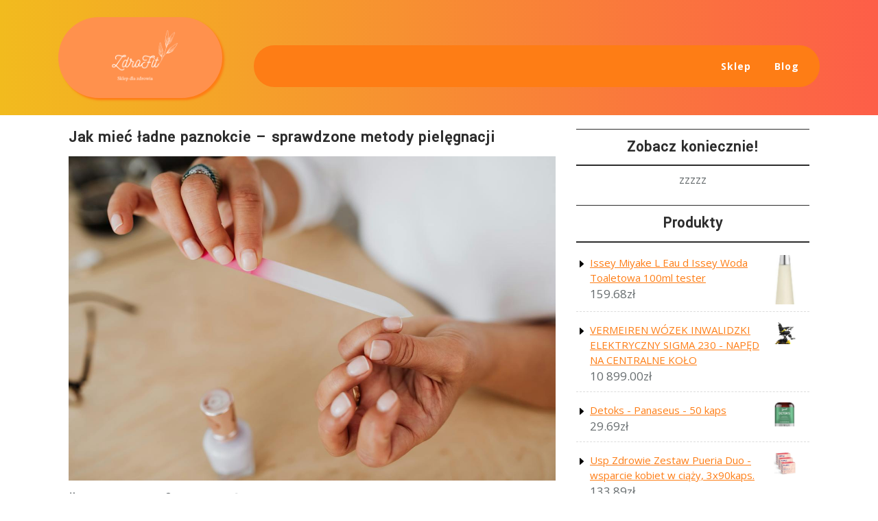

--- FILE ---
content_type: text/html; charset=UTF-8
request_url: https://zdrofit-health.pl/jak-miec-ladne-paznokcie-sprawdzone-metody-pielegnacji/
body_size: 24812
content:
<!DOCTYPE html>
<html lang="pl-PL" class="no-js no-svg">
<head>
	<meta charset="UTF-8">
	<meta name="viewport" content="width=device-width, initial-scale=1">
	<title>Jak mieć ładne paznokcie – sprawdzone metody pielęgnacji &#8211; ZdroFit</title>
<meta name='robots' content='max-image-preview:large' />
	<style>img:is([sizes="auto" i], [sizes^="auto," i]) { contain-intrinsic-size: 3000px 1500px }</style>
	<link rel='dns-prefetch' href='//fonts.googleapis.com' />
<link rel="alternate" type="application/rss+xml" title="ZdroFit &raquo; Kanał z wpisami" href="https://zdrofit-health.pl/feed/" />
<link rel="alternate" type="application/rss+xml" title="ZdroFit &raquo; Kanał z komentarzami" href="https://zdrofit-health.pl/comments/feed/" />
<script type="text/javascript">
/* <![CDATA[ */
window._wpemojiSettings = {"baseUrl":"https:\/\/s.w.org\/images\/core\/emoji\/16.0.1\/72x72\/","ext":".png","svgUrl":"https:\/\/s.w.org\/images\/core\/emoji\/16.0.1\/svg\/","svgExt":".svg","source":{"concatemoji":"https:\/\/zdrofit-health.pl\/wp-includes\/js\/wp-emoji-release.min.js?ver=6.8.3"}};
/*! This file is auto-generated */
!function(s,n){var o,i,e;function c(e){try{var t={supportTests:e,timestamp:(new Date).valueOf()};sessionStorage.setItem(o,JSON.stringify(t))}catch(e){}}function p(e,t,n){e.clearRect(0,0,e.canvas.width,e.canvas.height),e.fillText(t,0,0);var t=new Uint32Array(e.getImageData(0,0,e.canvas.width,e.canvas.height).data),a=(e.clearRect(0,0,e.canvas.width,e.canvas.height),e.fillText(n,0,0),new Uint32Array(e.getImageData(0,0,e.canvas.width,e.canvas.height).data));return t.every(function(e,t){return e===a[t]})}function u(e,t){e.clearRect(0,0,e.canvas.width,e.canvas.height),e.fillText(t,0,0);for(var n=e.getImageData(16,16,1,1),a=0;a<n.data.length;a++)if(0!==n.data[a])return!1;return!0}function f(e,t,n,a){switch(t){case"flag":return n(e,"\ud83c\udff3\ufe0f\u200d\u26a7\ufe0f","\ud83c\udff3\ufe0f\u200b\u26a7\ufe0f")?!1:!n(e,"\ud83c\udde8\ud83c\uddf6","\ud83c\udde8\u200b\ud83c\uddf6")&&!n(e,"\ud83c\udff4\udb40\udc67\udb40\udc62\udb40\udc65\udb40\udc6e\udb40\udc67\udb40\udc7f","\ud83c\udff4\u200b\udb40\udc67\u200b\udb40\udc62\u200b\udb40\udc65\u200b\udb40\udc6e\u200b\udb40\udc67\u200b\udb40\udc7f");case"emoji":return!a(e,"\ud83e\udedf")}return!1}function g(e,t,n,a){var r="undefined"!=typeof WorkerGlobalScope&&self instanceof WorkerGlobalScope?new OffscreenCanvas(300,150):s.createElement("canvas"),o=r.getContext("2d",{willReadFrequently:!0}),i=(o.textBaseline="top",o.font="600 32px Arial",{});return e.forEach(function(e){i[e]=t(o,e,n,a)}),i}function t(e){var t=s.createElement("script");t.src=e,t.defer=!0,s.head.appendChild(t)}"undefined"!=typeof Promise&&(o="wpEmojiSettingsSupports",i=["flag","emoji"],n.supports={everything:!0,everythingExceptFlag:!0},e=new Promise(function(e){s.addEventListener("DOMContentLoaded",e,{once:!0})}),new Promise(function(t){var n=function(){try{var e=JSON.parse(sessionStorage.getItem(o));if("object"==typeof e&&"number"==typeof e.timestamp&&(new Date).valueOf()<e.timestamp+604800&&"object"==typeof e.supportTests)return e.supportTests}catch(e){}return null}();if(!n){if("undefined"!=typeof Worker&&"undefined"!=typeof OffscreenCanvas&&"undefined"!=typeof URL&&URL.createObjectURL&&"undefined"!=typeof Blob)try{var e="postMessage("+g.toString()+"("+[JSON.stringify(i),f.toString(),p.toString(),u.toString()].join(",")+"));",a=new Blob([e],{type:"text/javascript"}),r=new Worker(URL.createObjectURL(a),{name:"wpTestEmojiSupports"});return void(r.onmessage=function(e){c(n=e.data),r.terminate(),t(n)})}catch(e){}c(n=g(i,f,p,u))}t(n)}).then(function(e){for(var t in e)n.supports[t]=e[t],n.supports.everything=n.supports.everything&&n.supports[t],"flag"!==t&&(n.supports.everythingExceptFlag=n.supports.everythingExceptFlag&&n.supports[t]);n.supports.everythingExceptFlag=n.supports.everythingExceptFlag&&!n.supports.flag,n.DOMReady=!1,n.readyCallback=function(){n.DOMReady=!0}}).then(function(){return e}).then(function(){var e;n.supports.everything||(n.readyCallback(),(e=n.source||{}).concatemoji?t(e.concatemoji):e.wpemoji&&e.twemoji&&(t(e.twemoji),t(e.wpemoji)))}))}((window,document),window._wpemojiSettings);
/* ]]> */
</script>
<style id='wp-emoji-styles-inline-css' type='text/css'>

	img.wp-smiley, img.emoji {
		display: inline !important;
		border: none !important;
		box-shadow: none !important;
		height: 1em !important;
		width: 1em !important;
		margin: 0 0.07em !important;
		vertical-align: -0.1em !important;
		background: none !important;
		padding: 0 !important;
	}
</style>
<link rel='stylesheet' id='wp-block-library-css' href='https://zdrofit-health.pl/wp-includes/css/dist/block-library/style.min.css?ver=6.8.3' type='text/css' media='all' />
<style id='wp-block-library-theme-inline-css' type='text/css'>
.wp-block-audio :where(figcaption){color:#555;font-size:13px;text-align:center}.is-dark-theme .wp-block-audio :where(figcaption){color:#ffffffa6}.wp-block-audio{margin:0 0 1em}.wp-block-code{border:1px solid #ccc;border-radius:4px;font-family:Menlo,Consolas,monaco,monospace;padding:.8em 1em}.wp-block-embed :where(figcaption){color:#555;font-size:13px;text-align:center}.is-dark-theme .wp-block-embed :where(figcaption){color:#ffffffa6}.wp-block-embed{margin:0 0 1em}.blocks-gallery-caption{color:#555;font-size:13px;text-align:center}.is-dark-theme .blocks-gallery-caption{color:#ffffffa6}:root :where(.wp-block-image figcaption){color:#555;font-size:13px;text-align:center}.is-dark-theme :root :where(.wp-block-image figcaption){color:#ffffffa6}.wp-block-image{margin:0 0 1em}.wp-block-pullquote{border-bottom:4px solid;border-top:4px solid;color:currentColor;margin-bottom:1.75em}.wp-block-pullquote cite,.wp-block-pullquote footer,.wp-block-pullquote__citation{color:currentColor;font-size:.8125em;font-style:normal;text-transform:uppercase}.wp-block-quote{border-left:.25em solid;margin:0 0 1.75em;padding-left:1em}.wp-block-quote cite,.wp-block-quote footer{color:currentColor;font-size:.8125em;font-style:normal;position:relative}.wp-block-quote:where(.has-text-align-right){border-left:none;border-right:.25em solid;padding-left:0;padding-right:1em}.wp-block-quote:where(.has-text-align-center){border:none;padding-left:0}.wp-block-quote.is-large,.wp-block-quote.is-style-large,.wp-block-quote:where(.is-style-plain){border:none}.wp-block-search .wp-block-search__label{font-weight:700}.wp-block-search__button{border:1px solid #ccc;padding:.375em .625em}:where(.wp-block-group.has-background){padding:1.25em 2.375em}.wp-block-separator.has-css-opacity{opacity:.4}.wp-block-separator{border:none;border-bottom:2px solid;margin-left:auto;margin-right:auto}.wp-block-separator.has-alpha-channel-opacity{opacity:1}.wp-block-separator:not(.is-style-wide):not(.is-style-dots){width:100px}.wp-block-separator.has-background:not(.is-style-dots){border-bottom:none;height:1px}.wp-block-separator.has-background:not(.is-style-wide):not(.is-style-dots){height:2px}.wp-block-table{margin:0 0 1em}.wp-block-table td,.wp-block-table th{word-break:normal}.wp-block-table :where(figcaption){color:#555;font-size:13px;text-align:center}.is-dark-theme .wp-block-table :where(figcaption){color:#ffffffa6}.wp-block-video :where(figcaption){color:#555;font-size:13px;text-align:center}.is-dark-theme .wp-block-video :where(figcaption){color:#ffffffa6}.wp-block-video{margin:0 0 1em}:root :where(.wp-block-template-part.has-background){margin-bottom:0;margin-top:0;padding:1.25em 2.375em}
</style>
<style id='classic-theme-styles-inline-css' type='text/css'>
/*! This file is auto-generated */
.wp-block-button__link{color:#fff;background-color:#32373c;border-radius:9999px;box-shadow:none;text-decoration:none;padding:calc(.667em + 2px) calc(1.333em + 2px);font-size:1.125em}.wp-block-file__button{background:#32373c;color:#fff;text-decoration:none}
</style>
<link rel='stylesheet' id='wc-blocks-vendors-style-css' href='https://zdrofit-health.pl/wp-content/plugins/woocommerce/packages/woocommerce-blocks/build/wc-blocks-vendors-style.css?ver=8.3.2' type='text/css' media='all' />
<link rel='stylesheet' id='wc-blocks-style-css' href='https://zdrofit-health.pl/wp-content/plugins/woocommerce/packages/woocommerce-blocks/build/wc-blocks-style.css?ver=8.3.2' type='text/css' media='all' />
<style id='global-styles-inline-css' type='text/css'>
:root{--wp--preset--aspect-ratio--square: 1;--wp--preset--aspect-ratio--4-3: 4/3;--wp--preset--aspect-ratio--3-4: 3/4;--wp--preset--aspect-ratio--3-2: 3/2;--wp--preset--aspect-ratio--2-3: 2/3;--wp--preset--aspect-ratio--16-9: 16/9;--wp--preset--aspect-ratio--9-16: 9/16;--wp--preset--color--black: #000000;--wp--preset--color--cyan-bluish-gray: #abb8c3;--wp--preset--color--white: #ffffff;--wp--preset--color--pale-pink: #f78da7;--wp--preset--color--vivid-red: #cf2e2e;--wp--preset--color--luminous-vivid-orange: #ff6900;--wp--preset--color--luminous-vivid-amber: #fcb900;--wp--preset--color--light-green-cyan: #7bdcb5;--wp--preset--color--vivid-green-cyan: #00d084;--wp--preset--color--pale-cyan-blue: #8ed1fc;--wp--preset--color--vivid-cyan-blue: #0693e3;--wp--preset--color--vivid-purple: #9b51e0;--wp--preset--gradient--vivid-cyan-blue-to-vivid-purple: linear-gradient(135deg,rgba(6,147,227,1) 0%,rgb(155,81,224) 100%);--wp--preset--gradient--light-green-cyan-to-vivid-green-cyan: linear-gradient(135deg,rgb(122,220,180) 0%,rgb(0,208,130) 100%);--wp--preset--gradient--luminous-vivid-amber-to-luminous-vivid-orange: linear-gradient(135deg,rgba(252,185,0,1) 0%,rgba(255,105,0,1) 100%);--wp--preset--gradient--luminous-vivid-orange-to-vivid-red: linear-gradient(135deg,rgba(255,105,0,1) 0%,rgb(207,46,46) 100%);--wp--preset--gradient--very-light-gray-to-cyan-bluish-gray: linear-gradient(135deg,rgb(238,238,238) 0%,rgb(169,184,195) 100%);--wp--preset--gradient--cool-to-warm-spectrum: linear-gradient(135deg,rgb(74,234,220) 0%,rgb(151,120,209) 20%,rgb(207,42,186) 40%,rgb(238,44,130) 60%,rgb(251,105,98) 80%,rgb(254,248,76) 100%);--wp--preset--gradient--blush-light-purple: linear-gradient(135deg,rgb(255,206,236) 0%,rgb(152,150,240) 100%);--wp--preset--gradient--blush-bordeaux: linear-gradient(135deg,rgb(254,205,165) 0%,rgb(254,45,45) 50%,rgb(107,0,62) 100%);--wp--preset--gradient--luminous-dusk: linear-gradient(135deg,rgb(255,203,112) 0%,rgb(199,81,192) 50%,rgb(65,88,208) 100%);--wp--preset--gradient--pale-ocean: linear-gradient(135deg,rgb(255,245,203) 0%,rgb(182,227,212) 50%,rgb(51,167,181) 100%);--wp--preset--gradient--electric-grass: linear-gradient(135deg,rgb(202,248,128) 0%,rgb(113,206,126) 100%);--wp--preset--gradient--midnight: linear-gradient(135deg,rgb(2,3,129) 0%,rgb(40,116,252) 100%);--wp--preset--font-size--small: 13px;--wp--preset--font-size--medium: 20px;--wp--preset--font-size--large: 36px;--wp--preset--font-size--x-large: 42px;--wp--preset--spacing--20: 0.44rem;--wp--preset--spacing--30: 0.67rem;--wp--preset--spacing--40: 1rem;--wp--preset--spacing--50: 1.5rem;--wp--preset--spacing--60: 2.25rem;--wp--preset--spacing--70: 3.38rem;--wp--preset--spacing--80: 5.06rem;--wp--preset--shadow--natural: 6px 6px 9px rgba(0, 0, 0, 0.2);--wp--preset--shadow--deep: 12px 12px 50px rgba(0, 0, 0, 0.4);--wp--preset--shadow--sharp: 6px 6px 0px rgba(0, 0, 0, 0.2);--wp--preset--shadow--outlined: 6px 6px 0px -3px rgba(255, 255, 255, 1), 6px 6px rgba(0, 0, 0, 1);--wp--preset--shadow--crisp: 6px 6px 0px rgba(0, 0, 0, 1);}:where(.is-layout-flex){gap: 0.5em;}:where(.is-layout-grid){gap: 0.5em;}body .is-layout-flex{display: flex;}.is-layout-flex{flex-wrap: wrap;align-items: center;}.is-layout-flex > :is(*, div){margin: 0;}body .is-layout-grid{display: grid;}.is-layout-grid > :is(*, div){margin: 0;}:where(.wp-block-columns.is-layout-flex){gap: 2em;}:where(.wp-block-columns.is-layout-grid){gap: 2em;}:where(.wp-block-post-template.is-layout-flex){gap: 1.25em;}:where(.wp-block-post-template.is-layout-grid){gap: 1.25em;}.has-black-color{color: var(--wp--preset--color--black) !important;}.has-cyan-bluish-gray-color{color: var(--wp--preset--color--cyan-bluish-gray) !important;}.has-white-color{color: var(--wp--preset--color--white) !important;}.has-pale-pink-color{color: var(--wp--preset--color--pale-pink) !important;}.has-vivid-red-color{color: var(--wp--preset--color--vivid-red) !important;}.has-luminous-vivid-orange-color{color: var(--wp--preset--color--luminous-vivid-orange) !important;}.has-luminous-vivid-amber-color{color: var(--wp--preset--color--luminous-vivid-amber) !important;}.has-light-green-cyan-color{color: var(--wp--preset--color--light-green-cyan) !important;}.has-vivid-green-cyan-color{color: var(--wp--preset--color--vivid-green-cyan) !important;}.has-pale-cyan-blue-color{color: var(--wp--preset--color--pale-cyan-blue) !important;}.has-vivid-cyan-blue-color{color: var(--wp--preset--color--vivid-cyan-blue) !important;}.has-vivid-purple-color{color: var(--wp--preset--color--vivid-purple) !important;}.has-black-background-color{background-color: var(--wp--preset--color--black) !important;}.has-cyan-bluish-gray-background-color{background-color: var(--wp--preset--color--cyan-bluish-gray) !important;}.has-white-background-color{background-color: var(--wp--preset--color--white) !important;}.has-pale-pink-background-color{background-color: var(--wp--preset--color--pale-pink) !important;}.has-vivid-red-background-color{background-color: var(--wp--preset--color--vivid-red) !important;}.has-luminous-vivid-orange-background-color{background-color: var(--wp--preset--color--luminous-vivid-orange) !important;}.has-luminous-vivid-amber-background-color{background-color: var(--wp--preset--color--luminous-vivid-amber) !important;}.has-light-green-cyan-background-color{background-color: var(--wp--preset--color--light-green-cyan) !important;}.has-vivid-green-cyan-background-color{background-color: var(--wp--preset--color--vivid-green-cyan) !important;}.has-pale-cyan-blue-background-color{background-color: var(--wp--preset--color--pale-cyan-blue) !important;}.has-vivid-cyan-blue-background-color{background-color: var(--wp--preset--color--vivid-cyan-blue) !important;}.has-vivid-purple-background-color{background-color: var(--wp--preset--color--vivid-purple) !important;}.has-black-border-color{border-color: var(--wp--preset--color--black) !important;}.has-cyan-bluish-gray-border-color{border-color: var(--wp--preset--color--cyan-bluish-gray) !important;}.has-white-border-color{border-color: var(--wp--preset--color--white) !important;}.has-pale-pink-border-color{border-color: var(--wp--preset--color--pale-pink) !important;}.has-vivid-red-border-color{border-color: var(--wp--preset--color--vivid-red) !important;}.has-luminous-vivid-orange-border-color{border-color: var(--wp--preset--color--luminous-vivid-orange) !important;}.has-luminous-vivid-amber-border-color{border-color: var(--wp--preset--color--luminous-vivid-amber) !important;}.has-light-green-cyan-border-color{border-color: var(--wp--preset--color--light-green-cyan) !important;}.has-vivid-green-cyan-border-color{border-color: var(--wp--preset--color--vivid-green-cyan) !important;}.has-pale-cyan-blue-border-color{border-color: var(--wp--preset--color--pale-cyan-blue) !important;}.has-vivid-cyan-blue-border-color{border-color: var(--wp--preset--color--vivid-cyan-blue) !important;}.has-vivid-purple-border-color{border-color: var(--wp--preset--color--vivid-purple) !important;}.has-vivid-cyan-blue-to-vivid-purple-gradient-background{background: var(--wp--preset--gradient--vivid-cyan-blue-to-vivid-purple) !important;}.has-light-green-cyan-to-vivid-green-cyan-gradient-background{background: var(--wp--preset--gradient--light-green-cyan-to-vivid-green-cyan) !important;}.has-luminous-vivid-amber-to-luminous-vivid-orange-gradient-background{background: var(--wp--preset--gradient--luminous-vivid-amber-to-luminous-vivid-orange) !important;}.has-luminous-vivid-orange-to-vivid-red-gradient-background{background: var(--wp--preset--gradient--luminous-vivid-orange-to-vivid-red) !important;}.has-very-light-gray-to-cyan-bluish-gray-gradient-background{background: var(--wp--preset--gradient--very-light-gray-to-cyan-bluish-gray) !important;}.has-cool-to-warm-spectrum-gradient-background{background: var(--wp--preset--gradient--cool-to-warm-spectrum) !important;}.has-blush-light-purple-gradient-background{background: var(--wp--preset--gradient--blush-light-purple) !important;}.has-blush-bordeaux-gradient-background{background: var(--wp--preset--gradient--blush-bordeaux) !important;}.has-luminous-dusk-gradient-background{background: var(--wp--preset--gradient--luminous-dusk) !important;}.has-pale-ocean-gradient-background{background: var(--wp--preset--gradient--pale-ocean) !important;}.has-electric-grass-gradient-background{background: var(--wp--preset--gradient--electric-grass) !important;}.has-midnight-gradient-background{background: var(--wp--preset--gradient--midnight) !important;}.has-small-font-size{font-size: var(--wp--preset--font-size--small) !important;}.has-medium-font-size{font-size: var(--wp--preset--font-size--medium) !important;}.has-large-font-size{font-size: var(--wp--preset--font-size--large) !important;}.has-x-large-font-size{font-size: var(--wp--preset--font-size--x-large) !important;}
:where(.wp-block-post-template.is-layout-flex){gap: 1.25em;}:where(.wp-block-post-template.is-layout-grid){gap: 1.25em;}
:where(.wp-block-columns.is-layout-flex){gap: 2em;}:where(.wp-block-columns.is-layout-grid){gap: 2em;}
:root :where(.wp-block-pullquote){font-size: 1.5em;line-height: 1.6;}
</style>
<link rel='stylesheet' id='woocommerce-layout-css' href='https://zdrofit-health.pl/wp-content/plugins/woocommerce/assets/css/woocommerce-layout.css?ver=6.9.0' type='text/css' media='all' />
<link rel='stylesheet' id='woocommerce-smallscreen-css' href='https://zdrofit-health.pl/wp-content/plugins/woocommerce/assets/css/woocommerce-smallscreen.css?ver=6.9.0' type='text/css' media='only screen and (max-width: 768px)' />
<link rel='stylesheet' id='woocommerce-general-css' href='https://zdrofit-health.pl/wp-content/plugins/woocommerce/assets/css/woocommerce.css?ver=6.9.0' type='text/css' media='all' />
<style id='woocommerce-inline-inline-css' type='text/css'>
.woocommerce form .form-row .required { visibility: visible; }
</style>
<link rel='stylesheet' id='fitness-insight-fonts-css' href='//fonts.googleapis.com/css?family=Yantramanav%3Awght%40100%3B300%3B400%3B500%3B700%3B900' type='text/css' media='all' />
<link rel='stylesheet' id='bootstrap-style-css' href='https://zdrofit-health.pl/wp-content/themes/fitness-insight/assets/css/bootstrap.css?ver=6.8.3' type='text/css' media='all' />
<link rel='stylesheet' id='fitness-insight-style-css' href='https://zdrofit-health.pl/wp-content/themes/fitness-insight/style.css?ver=6.8.3' type='text/css' media='all' />
<style id='fitness-insight-style-inline-css' type='text/css'>
body{max-width: 100%;}.scroll-top button{}
body, button, input, select, textarea { font-family: Open Sans !important; }

</style>
<link rel='stylesheet' id='font-awesome-style-css' href='https://zdrofit-health.pl/wp-content/themes/fitness-insight/assets/css/fontawesome-all.css?ver=6.8.3' type='text/css' media='all' />
<link rel='stylesheet' id='fitness-insight-block-style-css' href='https://zdrofit-health.pl/wp-content/themes/fitness-insight/assets/css/blocks.css?ver=6.8.3' type='text/css' media='all' />
<link rel='stylesheet' id='fitness-insight-source-sans-css' href='//fonts.googleapis.com/css?family=Lato%3A400%2C700%2C400italic%2C700italic&#038;ver=6.8.3' type='text/css' media='all' />
<link rel='stylesheet' id='fitness-insight-body-fonts-css' href='//fonts.googleapis.com/css?family=Open+Sans%3A400italic%2C700italic%2C400%2C700&#038;ver=6.8.3' type='text/css' media='all' />
<script type="text/javascript" src="https://zdrofit-health.pl/wp-includes/js/jquery/jquery.min.js?ver=3.7.1" id="jquery-core-js"></script>
<script type="text/javascript" src="https://zdrofit-health.pl/wp-includes/js/jquery/jquery-migrate.min.js?ver=3.4.1" id="jquery-migrate-js"></script>
<script type="text/javascript" src="https://zdrofit-health.pl/wp-content/themes/fitness-insight/assets/js/fitness-insight-custom.js?ver=1" id="fitness-insight-custom.js-js"></script>
<script type="text/javascript" src="https://zdrofit-health.pl/wp-content/themes/fitness-insight/assets/js/navigation-focus.js?ver=1" id="fitness-insight-navigation-focus-js"></script>
<script type="text/javascript" src="https://zdrofit-health.pl/wp-content/themes/fitness-insight/assets/js/jquery.superfish.js?ver=1" id="superfish-js-js"></script>
<script type="text/javascript" src="https://zdrofit-health.pl/wp-content/themes/fitness-insight/assets/js/bootstrap.js?ver=1" id="bootstrap.js-js"></script>
<link rel="https://api.w.org/" href="https://zdrofit-health.pl/wp-json/" /><link rel="alternate" title="JSON" type="application/json" href="https://zdrofit-health.pl/wp-json/wp/v2/posts/11994" /><link rel="EditURI" type="application/rsd+xml" title="RSD" href="https://zdrofit-health.pl/xmlrpc.php?rsd" />
<meta name="generator" content="WordPress 6.8.3" />
<meta name="generator" content="WooCommerce 6.9.0" />
<link rel="canonical" href="https://zdrofit-health.pl/jak-miec-ladne-paznokcie-sprawdzone-metody-pielegnacji/" />
<link rel='shortlink' href='https://zdrofit-health.pl/?p=11994' />
<link rel="alternate" title="oEmbed (JSON)" type="application/json+oembed" href="https://zdrofit-health.pl/wp-json/oembed/1.0/embed?url=https%3A%2F%2Fzdrofit-health.pl%2Fjak-miec-ladne-paznokcie-sprawdzone-metody-pielegnacji%2F" />
<link rel="alternate" title="oEmbed (XML)" type="text/xml+oembed" href="https://zdrofit-health.pl/wp-json/oembed/1.0/embed?url=https%3A%2F%2Fzdrofit-health.pl%2Fjak-miec-ladne-paznokcie-sprawdzone-metody-pielegnacji%2F&#038;format=xml" />
	<noscript><style>.woocommerce-product-gallery{ opacity: 1 !important; }</style></noscript>
	<link rel="icon" href="https://zdrofit-health.pl/wp-content/uploads/2022/09/cropped-cropped-logoz-32x32.png" sizes="32x32" />
<link rel="icon" href="https://zdrofit-health.pl/wp-content/uploads/2022/09/cropped-cropped-logoz-192x192.png" sizes="192x192" />
<link rel="apple-touch-icon" href="https://zdrofit-health.pl/wp-content/uploads/2022/09/cropped-cropped-logoz-180x180.png" />
<meta name="msapplication-TileImage" content="https://zdrofit-health.pl/wp-content/uploads/2022/09/cropped-cropped-logoz-270x270.png" />
		<style type="text/css" id="wp-custom-css">
			.woocommerce ul.products li.product a img {
    height: 230px;
    object-fit: contain;
}

.woocommerce ul.products li.product .woocommerce-loop-product__title {
    height: 90px;
    overflow: hidden;
}
li.product.type-product {
    padding: 5px 0px 15px!important;
    border: solid 1px #ff914d;
    border-radius: 10px;
}
.custom-logo-link img {
    max-height: 120px;
    padding: 0px 50px;
    background-color: #ff914d;
    border-radius: 70px;
		box-shadow: 3px 3px 3px;
}
.woocommerce div.product div.images img {
    width: 100%;
    height: 500px;
    object-fit: contain;
}		</style>
		</head>

<body class="wp-singular post-template-default single single-post postid-11994 single-format-standard wp-custom-logo wp-embed-responsive wp-theme-fitness-insight theme-fitness-insight woocommerce-no-js has-sidebar">

	<a class="skip-link screen-reader-text" href="#content">Skip to content</a>
		<div id="page" class="site">
		<div id="header">
			<div class="container">
				<div class="wrap_figure">
					<div class="row">
						<div class="col-lg-3 col-md-3 col-sm-12 align-self-center">
							<div class="logo">
						        				            		<a href="https://zdrofit-health.pl/" class="custom-logo-link" rel="home"><img width="294" height="250" src="https://zdrofit-health.pl/wp-content/uploads/2022/09/cropped-logoz.png" class="custom-logo" alt="ZdroFit" decoding="async" fetchpriority="high" /></a>					            				              					              							                						    </div>
						</div>
						<div class="col-lg-9 col-md-9 col-sm-12 align-self-center">
							<div class="top_header">
								<div class="row">
									<div class="col-lg-9 col-md-8 align-self-center">
																			</div>
									<div class="col-lg-3 col-md-4 align-self-center">
										<div class="links">
																					</div>
									</div>
								</div>
							</div>
							<div class="menu_header">
							   										<div class="toggle-menu gb_menu">
										<button onclick="fitness_insight_gb_Menu_open()" class="gb_toggle"><i class="fas fa-ellipsis-h"></i><p>Menu</p></button>
									</div>
														   		
<div id="gb_responsive" class="nav side_gb_nav">
	<nav id="top_gb_menu" class="gb_nav_menu" role="navigation" aria-label="Menu">
		<div class="gb_navigation clearfix"><ul id="menu-pr-menu1" class="clearfix mobile_nav"><li id="menu-item-4148" class="menu-item menu-item-type-post_type menu-item-object-page menu-item-home menu-item-4148"><a href="https://zdrofit-health.pl/">Sklep</a></li>
<li id="menu-item-4149" class="menu-item menu-item-type-post_type menu-item-object-page current_page_parent menu-item-4149"><a href="https://zdrofit-health.pl/blog/">Blog</a></li>
</ul></div>		<a href="javascript:void(0)" class="closebtn gb_menu" onclick="fitness_insight_gb_Menu_close()">x<span class="screen-reader-text">Close Menu</span></a>
	</nav>
</div>							</div>
						</div>
					</div>
				</div>
			</div>
		</div>

<main id="content">
	<div class="container">
		<div class="content-area entry-content">
			<div id="main" class="site-main" role="main">
		       	<div class="row m-0">
		    		<div class="content_area col-lg-8 col-md-8">
				    	<section id="post_section">
							
<div id="single-post-section" class="single-post-page entry-content">
	<div id="post-11994" class="post-11994 post type-post status-publish format-standard has-post-thumbnail hentry category-bez-kategorii">
		<div class="postbox smallpostimage">
	        <div class="padd-box">
	        	<h2>Jak mieć ładne paznokcie – sprawdzone metody pielęgnacji</h2>
            	<img width="1280" height="853" src="https://zdrofit-health.pl/wp-content/uploads/2024/01/Jak-miec-ladne-paznokcie-–-sprawdzone-metody-pielegnacji.jpg" class="attachment-post-thumbnail size-post-thumbnail wp-post-image" alt="Jak mieć ładne paznokcie – sprawdzone metody pielęgnacji" decoding="async" srcset="https://zdrofit-health.pl/wp-content/uploads/2024/01/Jak-miec-ladne-paznokcie-–-sprawdzone-metody-pielegnacji.jpg 1280w, https://zdrofit-health.pl/wp-content/uploads/2024/01/Jak-miec-ladne-paznokcie-–-sprawdzone-metody-pielegnacji-300x200.jpg 300w, https://zdrofit-health.pl/wp-content/uploads/2024/01/Jak-miec-ladne-paznokcie-–-sprawdzone-metody-pielegnacji-1024x682.jpg 1024w, https://zdrofit-health.pl/wp-content/uploads/2024/01/Jak-miec-ladne-paznokcie-–-sprawdzone-metody-pielegnacji-768x512.jpg 768w, https://zdrofit-health.pl/wp-content/uploads/2024/01/Jak-miec-ladne-paznokcie-–-sprawdzone-metody-pielegnacji-600x400.jpg 600w" sizes="(max-width: 1280px) 100vw, 1280px" />	            <div class="overlay">
            		<div class="date-box">
	        				        				<span><i class="far fa-calendar-alt"></i>23 stycznia 2024</span>
	        				        				        				<span class="entry-author"><i class="far fa-user"></i><a href="https://zdrofit-health.pl/author/wiechlina/">wiechlina</a></span>
	        				        				      					<span class="entry-comments"><i class="fas fa-comments"></i> 0 Comments</span>
	      					    			</div>
            	</div>
	            <p><p><span style="font-weight: 400">Utrzymanie zdrowych i ładnych paznokci jest nie tylko elementem estetyki, ale także odzwierciedleniem ogólnego stanu zdrowia. Wiele osób zastanawia się,</span> <a href="https://farmapol.pl/blog/jak-dbac-o-paznokcie-sprawdzone-domowe-sposoby/"><span style="font-weight: 400">jak mieć ładne paznokcie</span></a><span style="font-weight: 400">, szczególnie gdy codzienne czynności czy warunki środowiskowe mogą wpływać na ich kondycję. Poniżej przedstawiamy sprawdzone sposoby na pielęgnację paznokci, które pomogą utrzymać je w doskonałej kondycji.</span></p>
<p><span style="font-weight: 400">Zdrowe paznokcie są mocne, elastyczne i mają równomierny, naturalny kolor. Problemy takie jak łamliwość, rozdwajanie się czy przebarwienia często są wynikiem niedoborów w diecie, niewłaściwej pielęgnacji lub sygnałem problemów zdrowotnych.</span></p>
<h2><b>Podstawy zdrowych paznokci</b></h2>
<p><span style="font-weight: 400">Kluczowym elementem w utrzymaniu ładnych paznokci jest odpowiednia dieta bogata w witaminy i minerały. Witaminy z grupy B, szczególnie biotyna, oraz witaminy A, C i E, wspierają zdrowy wzrost paznokci. Niezbędne są także składniki takie jak żelazo, cynk i białko, które wzmacniają płytkę paznokciową i zapobiegają jej łamliwości.</span></p>
<p><span style="font-weight: 400">Oprócz diety ważna jest odpowiednia pielęgnacja zewnętrzna. Regularne stosowanie odżywek do paznokci, unikanie agresywnych środków chemicznych oraz delikatne piłowanie, a nie obcinanie paznokci, pomaga w utrzymaniu ich zdrowia i pięknego wyglądu.</span></p>
<h2><b>Domowe sposoby na piękne paznokcie</b></h2>
<p><span style="font-weight: 400">W domowych warunkach można stosować różne naturalne metody, które wzmacniają i odżywiają paznokcie. Kąpiele olejowe, np. z oleju arganowego lub oliwy z oliwek, są doskonałym sposobem na nawilżenie i regenerację paznokci. Regularne stosowanie takich kąpieli może znacząco poprawić stan paznokci, czyniąc je bardziej elastycznymi i mniej podatnymi na uszkodzenia.</span></p>
<p><span style="font-weight: 400">Inną skuteczną metodą jest stosowanie naturalnych maseczek na paznokcie, np. z awokado czy cytryny, które dostarczają składników odżywczych i wzmacniają płytkę paznokciową. Dodatkowo należy pamiętać o ochronie paznokci przed szkodliwym działaniem detergentów, nosząc rękawiczki ochronne podczas prac domowych.</span></p>
</p>
	        </div>
	      	<div class="clearfix"></div> 
	  	</div>
	</div>
</div>
	<nav class="navigation post-navigation" aria-label="Wpisy">
		<h2 class="screen-reader-text">Nawigacja wpisu</h2>
		<div class="nav-links"><div class="nav-previous"><a href="https://zdrofit-health.pl/fizjoterapia-kompleksowa-pomoc-dla-twojego-ciala/" rel="prev"><span class="screen-reader-text">Previous Post</span><span aria-hidden="true" class="nav-subtitle">Previous</span></a></div><div class="nav-next"><a href="https://zdrofit-health.pl/zastosowanie-rezonansu-magnetycznego-w-diagnostyce-medycznej/" rel="next"><span class="screen-reader-text">Next Post</span><span aria-hidden="true" class="nav-subtitle">Next</span> </a></div></div>
	</nav>						</section>
					</div>
											<div id="sidebar" class="col-lg-4 col-md-4"><section id="custom_html-3" class="widget_text widget widget_custom_html"><div class="widget_container"><h3 class="widget-title">Zobacz koniecznie!</h3></div><div class="textwidget custom-html-widget"><p style="text-align:center;">zzzzz</p></div></section><section id="woocommerce_products-3" class="widget woocommerce widget_products"><div class="widget_container"><h3 class="widget-title">Produkty</h3></div><ul class="product_list_widget"><li>
	
	<a href="https://zdrofit-health.pl/produkt/issey-miyake-l-eau-d-issey-woda-toaletowa-100ml-tester/">
		<img width="133" height="300" src="https://zdrofit-health.pl/wp-content/uploads/2022/09/i-issey-miyake-l-eau-d-issey-woda-toaletowa-100ml-tester-133x300.jpg" class="attachment-woocommerce_thumbnail size-woocommerce_thumbnail" alt="" decoding="async" loading="lazy" />		<span class="product-title">Issey Miyake L Eau d Issey Woda Toaletowa 100ml tester</span>
	</a>

				
	<span class="woocommerce-Price-amount amount"><bdi>159.68<span class="woocommerce-Price-currencySymbol">&#122;&#322;</span></bdi></span>
	</li>
<li>
	
	<a href="https://zdrofit-health.pl/produkt/vermeiren-wozek-inwalidzki-elektryczny-sigma-230-naped-na-centralne-kolo/">
		<img width="300" height="300" src="https://zdrofit-health.pl/wp-content/uploads/2022/09/i-vermeiren-wozek-inwalidzki-elektryczny-sigma-230-naped-na-centralne-kolo-300x300.jpg" class="attachment-woocommerce_thumbnail size-woocommerce_thumbnail" alt="" decoding="async" loading="lazy" srcset="https://zdrofit-health.pl/wp-content/uploads/2022/09/i-vermeiren-wozek-inwalidzki-elektryczny-sigma-230-naped-na-centralne-kolo-300x300.jpg 300w, https://zdrofit-health.pl/wp-content/uploads/2022/09/i-vermeiren-wozek-inwalidzki-elektryczny-sigma-230-naped-na-centralne-kolo-150x150.jpg 150w, https://zdrofit-health.pl/wp-content/uploads/2022/09/i-vermeiren-wozek-inwalidzki-elektryczny-sigma-230-naped-na-centralne-kolo-100x100.jpg 100w" sizes="auto, (max-width: 300px) 100vw, 300px" />		<span class="product-title">VERMEIREN WÓZEK INWALIDZKI ELEKTRYCZNY SIGMA 230 - NAPĘD NA CENTRALNE KOŁO</span>
	</a>

				
	<span class="woocommerce-Price-amount amount"><bdi>10 899.00<span class="woocommerce-Price-currencySymbol">&#122;&#322;</span></bdi></span>
	</li>
<li>
	
	<a href="https://zdrofit-health.pl/produkt/detoks-panaseus-50-kaps/">
		<img width="274" height="300" src="https://zdrofit-health.pl/wp-content/uploads/2022/09/i-detoks-panaseus-50-kaps-274x300.jpg" class="attachment-woocommerce_thumbnail size-woocommerce_thumbnail" alt="" decoding="async" loading="lazy" />		<span class="product-title">Detoks - Panaseus - 50 kaps</span>
	</a>

				
	<span class="woocommerce-Price-amount amount"><bdi>29.69<span class="woocommerce-Price-currencySymbol">&#122;&#322;</span></bdi></span>
	</li>
<li>
	
	<a href="https://zdrofit-health.pl/produkt/usp-zdrowie-zestaw-pueria-duo-wsparcie-kobiet-w-ciazy-3x90kaps/">
		<img width="300" height="300" src="https://zdrofit-health.pl/wp-content/uploads/2022/09/i-usp-zdrowie-zestaw-pueria-duo-wsparcie-kobiet-w-ciazy-3x90kaps-300x300.jpg" class="attachment-woocommerce_thumbnail size-woocommerce_thumbnail" alt="" decoding="async" loading="lazy" srcset="https://zdrofit-health.pl/wp-content/uploads/2022/09/i-usp-zdrowie-zestaw-pueria-duo-wsparcie-kobiet-w-ciazy-3x90kaps-300x300.jpg 300w, https://zdrofit-health.pl/wp-content/uploads/2022/09/i-usp-zdrowie-zestaw-pueria-duo-wsparcie-kobiet-w-ciazy-3x90kaps-150x150.jpg 150w, https://zdrofit-health.pl/wp-content/uploads/2022/09/i-usp-zdrowie-zestaw-pueria-duo-wsparcie-kobiet-w-ciazy-3x90kaps-100x100.jpg 100w" sizes="auto, (max-width: 300px) 100vw, 300px" />		<span class="product-title">Usp Zdrowie Zestaw Pueria Duo - wsparcie kobiet w ciąży, 3x90kaps.</span>
	</a>

				
	<span class="woocommerce-Price-amount amount"><bdi>133.89<span class="woocommerce-Price-currencySymbol">&#122;&#322;</span></bdi></span>
	</li>
<li>
	
	<a href="https://zdrofit-health.pl/produkt/trixie-tx-63004-drewniany-basen-do-kapieli-piaskowych-20x12-12cm/">
		<img width="300" height="300" src="https://zdrofit-health.pl/wp-content/uploads/2022/09/i-trixie-tx-63004-drewniany-basen-do-kapieli-piaskowych-20x12-12cm-300x300.jpg" class="attachment-woocommerce_thumbnail size-woocommerce_thumbnail" alt="" decoding="async" loading="lazy" srcset="https://zdrofit-health.pl/wp-content/uploads/2022/09/i-trixie-tx-63004-drewniany-basen-do-kapieli-piaskowych-20x12-12cm-300x300.jpg 300w, https://zdrofit-health.pl/wp-content/uploads/2022/09/i-trixie-tx-63004-drewniany-basen-do-kapieli-piaskowych-20x12-12cm-150x150.jpg 150w, https://zdrofit-health.pl/wp-content/uploads/2022/09/i-trixie-tx-63004-drewniany-basen-do-kapieli-piaskowych-20x12-12cm-100x100.jpg 100w" sizes="auto, (max-width: 300px) 100vw, 300px" />		<span class="product-title">Trixie Tx 63004 Drewniany Basen Do Kąpieli Piaskowych 20X12 12Cm</span>
	</a>

				
	<span class="woocommerce-Price-amount amount"><bdi>58.64<span class="woocommerce-Price-currencySymbol">&#122;&#322;</span></bdi></span>
	</li>
<li>
	
	<a href="https://zdrofit-health.pl/produkt/swanson-cats-claw-500-mg-100-k/">
		<img width="300" height="300" src="https://zdrofit-health.pl/wp-content/uploads/2022/09/i-swanson-cat-s-claw-500-mg-100-k-300x300.jpg" class="attachment-woocommerce_thumbnail size-woocommerce_thumbnail" alt="" decoding="async" loading="lazy" srcset="https://zdrofit-health.pl/wp-content/uploads/2022/09/i-swanson-cat-s-claw-500-mg-100-k-300x300.jpg 300w, https://zdrofit-health.pl/wp-content/uploads/2022/09/i-swanson-cat-s-claw-500-mg-100-k-150x150.jpg 150w, https://zdrofit-health.pl/wp-content/uploads/2022/09/i-swanson-cat-s-claw-500-mg-100-k-100x100.jpg 100w" sizes="auto, (max-width: 300px) 100vw, 300px" />		<span class="product-title">Swanson Cat'S Claw 500 Mg 100 K</span>
	</a>

				
	<span class="woocommerce-Price-amount amount"><bdi>21.70<span class="woocommerce-Price-currencySymbol">&#122;&#322;</span></bdi></span>
	</li>
<li>
	
	<a href="https://zdrofit-health.pl/produkt/vitafarm-jablczan-magnezu-500g/">
		<img width="247" height="300" src="https://zdrofit-health.pl/wp-content/uploads/2022/09/i-vitafarm-jablczan-magnezu-500g-247x300.jpg" class="attachment-woocommerce_thumbnail size-woocommerce_thumbnail" alt="" decoding="async" loading="lazy" />		<span class="product-title">Vitafarm Jabłczan magnezu 500g</span>
	</a>

				
	<span class="woocommerce-Price-amount amount"><bdi>49.19<span class="woocommerce-Price-currencySymbol">&#122;&#322;</span></bdi></span>
	</li>
<li>
	
	<a href="https://zdrofit-health.pl/produkt/little-tikes-super-malpi-gaj-soczysta-zielen-64088/">
		<img width="300" height="300" src="https://zdrofit-health.pl/wp-content/uploads/2022/09/i-little-tikes-super-malpi-gaj-soczysta-zielen-64088-300x300.jpg" class="attachment-woocommerce_thumbnail size-woocommerce_thumbnail" alt="" decoding="async" loading="lazy" srcset="https://zdrofit-health.pl/wp-content/uploads/2022/09/i-little-tikes-super-malpi-gaj-soczysta-zielen-64088-300x300.jpg 300w, https://zdrofit-health.pl/wp-content/uploads/2022/09/i-little-tikes-super-malpi-gaj-soczysta-zielen-64088-150x150.jpg 150w, https://zdrofit-health.pl/wp-content/uploads/2022/09/i-little-tikes-super-malpi-gaj-soczysta-zielen-64088-100x100.jpg 100w" sizes="auto, (max-width: 300px) 100vw, 300px" />		<span class="product-title">Little Tikes Super Małpi Gaj Soczysta Zieleń 64088</span>
	</a>

				
	<span class="woocommerce-Price-amount amount"><bdi>1 299.00<span class="woocommerce-Price-currencySymbol">&#122;&#322;</span></bdi></span>
	</li>
<li>
	
	<a href="https://zdrofit-health.pl/produkt/czyli-7680-x-4320-pikseli-nagrane-filmy-sa-niezwykle-realistyczne-i-pelne-detali-mozna-je-ogladac-na-telewizorze-przystosowanym-do-rozdzielczosci-8k-co-wiecej/">
		<img width="300" height="300" src="https://zdrofit-health.pl/wp-content/uploads/woocommerce-placeholder-300x300.png" class="woocommerce-placeholder wp-post-image" alt="Placeholder" decoding="async" loading="lazy" srcset="https://zdrofit-health.pl/wp-content/uploads/woocommerce-placeholder-300x300.png 300w, https://zdrofit-health.pl/wp-content/uploads/woocommerce-placeholder-100x100.png 100w, https://zdrofit-health.pl/wp-content/uploads/woocommerce-placeholder-600x600.png 600w, https://zdrofit-health.pl/wp-content/uploads/woocommerce-placeholder-1024x1024.png 1024w, https://zdrofit-health.pl/wp-content/uploads/woocommerce-placeholder-150x150.png 150w, https://zdrofit-health.pl/wp-content/uploads/woocommerce-placeholder-768x768.png 768w, https://zdrofit-health.pl/wp-content/uploads/woocommerce-placeholder.png 1200w" sizes="auto, (max-width: 300px) 100vw, 300px" />		<span class="product-title">czyli 7680 x 4320 pikseli. Nagrane filmy są niezwykle realistyczne i pełne detali. Można je oglądać na telewizorze przystosowanym do rozdzielczości 8K. Co więcej</span>
	</a>

				
	<span class="woocommerce-Price-amount amount"><bdi>33.00<span class="woocommerce-Price-currencySymbol">&#122;&#322;</span></bdi></span>
	</li>
<li>
	
	<a href="https://zdrofit-health.pl/produkt/beorganic-moc-odpornosci-mix-bio-3x100g-shaker/">
		<img width="300" height="300" src="https://zdrofit-health.pl/wp-content/uploads/2022/09/i-beorganic-moc-odpornosci-mix-bio-3x100g-shaker-300x300.jpg" class="attachment-woocommerce_thumbnail size-woocommerce_thumbnail" alt="" decoding="async" loading="lazy" srcset="https://zdrofit-health.pl/wp-content/uploads/2022/09/i-beorganic-moc-odpornosci-mix-bio-3x100g-shaker-300x300.jpg 300w, https://zdrofit-health.pl/wp-content/uploads/2022/09/i-beorganic-moc-odpornosci-mix-bio-3x100g-shaker-150x150.jpg 150w, https://zdrofit-health.pl/wp-content/uploads/2022/09/i-beorganic-moc-odpornosci-mix-bio-3x100g-shaker-100x100.jpg 100w" sizes="auto, (max-width: 300px) 100vw, 300px" />		<span class="product-title">Beorganic Moc Odporności Mix Bio 3X100G + Shaker</span>
	</a>

				
	<span class="woocommerce-Price-amount amount"><bdi>78.00<span class="woocommerce-Price-currencySymbol">&#122;&#322;</span></bdi></span>
	</li>
<li>
	
	<a href="https://zdrofit-health.pl/produkt/sencor-ssi-9400bk/">
		<img width="300" height="300" src="https://zdrofit-health.pl/wp-content/uploads/2022/09/i-sencor-ssi-9400bk-300x300.jpg" class="attachment-woocommerce_thumbnail size-woocommerce_thumbnail" alt="" decoding="async" loading="lazy" srcset="https://zdrofit-health.pl/wp-content/uploads/2022/09/i-sencor-ssi-9400bk-300x300.jpg 300w, https://zdrofit-health.pl/wp-content/uploads/2022/09/i-sencor-ssi-9400bk-150x150.jpg 150w, https://zdrofit-health.pl/wp-content/uploads/2022/09/i-sencor-ssi-9400bk-100x100.jpg 100w" sizes="auto, (max-width: 300px) 100vw, 300px" />		<span class="product-title">Sencor SSI 9400BK</span>
	</a>

				
	<span class="woocommerce-Price-amount amount"><bdi>359.90<span class="woocommerce-Price-currencySymbol">&#122;&#322;</span></bdi></span>
	</li>
<li>
	
	<a href="https://zdrofit-health.pl/produkt/p-p-h-kosmed-zbigniew-lezanski-swiat-zdrowia-masc-pielegnacyjno-rozgrzewajaca-60g/">
		<img width="300" height="256" src="https://zdrofit-health.pl/wp-content/uploads/2022/09/i-p-p-h-kosmed-zbigniew-lezanski-swiat-zdrowia-masc-pielegnacyjno-rozgrzewajaca-60g-300x256.jpg" class="attachment-woocommerce_thumbnail size-woocommerce_thumbnail" alt="" decoding="async" loading="lazy" />		<span class="product-title">P.P.H. Kosmed Zbigniew Leżański Świat Zdrowia Maść Pielęgnacyjno Rozgrzewająca 60G</span>
	</a>

				
	<span class="woocommerce-Price-amount amount"><bdi>14.16<span class="woocommerce-Price-currencySymbol">&#122;&#322;</span></bdi></span>
	</li>
<li>
	
	<a href="https://zdrofit-health.pl/produkt/vermeiren-wozek-reczny-dla-osob-bardzo-ciezkich-v100xxl/">
		<img width="300" height="300" src="https://zdrofit-health.pl/wp-content/uploads/2022/09/i-vermeiren-wozek-reczny-dla-osob-bardzo-ciezkich-v100xxl-300x300.jpg" class="attachment-woocommerce_thumbnail size-woocommerce_thumbnail" alt="" decoding="async" loading="lazy" srcset="https://zdrofit-health.pl/wp-content/uploads/2022/09/i-vermeiren-wozek-reczny-dla-osob-bardzo-ciezkich-v100xxl-300x300.jpg 300w, https://zdrofit-health.pl/wp-content/uploads/2022/09/i-vermeiren-wozek-reczny-dla-osob-bardzo-ciezkich-v100xxl-150x150.jpg 150w, https://zdrofit-health.pl/wp-content/uploads/2022/09/i-vermeiren-wozek-reczny-dla-osob-bardzo-ciezkich-v100xxl-100x100.jpg 100w" sizes="auto, (max-width: 300px) 100vw, 300px" />		<span class="product-title">VERMEIREN WÓZEK RĘCZNY DLA OSÓB BARDZO CIĘŻKICH V100XXL</span>
	</a>

				
	<span class="woocommerce-Price-amount amount"><bdi>2 029.00<span class="woocommerce-Price-currencySymbol">&#122;&#322;</span></bdi></span>
	</li>
<li>
	
	<a href="https://zdrofit-health.pl/produkt/cannaderm-masc-konopna-thermolka-6-oleju-bol-stawow-miesni/">
		<img width="300" height="300" src="https://zdrofit-health.pl/wp-content/uploads/2022/09/i-cannaderm-masc-konopna-thermolka-6-oleju-bol-stawow-miesni-300x300.jpg" class="attachment-woocommerce_thumbnail size-woocommerce_thumbnail" alt="" decoding="async" loading="lazy" srcset="https://zdrofit-health.pl/wp-content/uploads/2022/09/i-cannaderm-masc-konopna-thermolka-6-oleju-bol-stawow-miesni-300x300.jpg 300w, https://zdrofit-health.pl/wp-content/uploads/2022/09/i-cannaderm-masc-konopna-thermolka-6-oleju-bol-stawow-miesni-150x150.jpg 150w, https://zdrofit-health.pl/wp-content/uploads/2022/09/i-cannaderm-masc-konopna-thermolka-6-oleju-bol-stawow-miesni-100x100.jpg 100w" sizes="auto, (max-width: 300px) 100vw, 300px" />		<span class="product-title">Cannaderm Maść Konopna Thermolka 6% Oleju Ból Stawów Mięśni</span>
	</a>

				
	<span class="woocommerce-Price-amount amount"><bdi>35.49<span class="woocommerce-Price-currencySymbol">&#122;&#322;</span></bdi></span>
	</li>
<li>
	
	<a href="https://zdrofit-health.pl/produkt/gelatine-pulver-abtei-zelatyna-w-proszku-250g/">
		<img width="300" height="300" src="https://zdrofit-health.pl/wp-content/uploads/2022/09/i-gelatine-pulver-abtei-zelatyna-w-proszku-250g-300x300.jpg" class="attachment-woocommerce_thumbnail size-woocommerce_thumbnail" alt="" decoding="async" loading="lazy" srcset="https://zdrofit-health.pl/wp-content/uploads/2022/09/i-gelatine-pulver-abtei-zelatyna-w-proszku-250g-300x300.jpg 300w, https://zdrofit-health.pl/wp-content/uploads/2022/09/i-gelatine-pulver-abtei-zelatyna-w-proszku-250g-150x150.jpg 150w, https://zdrofit-health.pl/wp-content/uploads/2022/09/i-gelatine-pulver-abtei-zelatyna-w-proszku-250g-100x100.jpg 100w" sizes="auto, (max-width: 300px) 100vw, 300px" />		<span class="product-title">Gelatine Pulver Abtei Żelatyna w Proszku 250g</span>
	</a>

				
	<span class="woocommerce-Price-amount amount"><bdi>59.40<span class="woocommerce-Price-currencySymbol">&#122;&#322;</span></bdi></span>
	</li>
<li>
	
	<a href="https://zdrofit-health.pl/produkt/mazbit-zapietki-skorzane-max-mazbit/">
		<img width="300" height="300" src="https://zdrofit-health.pl/wp-content/uploads/2022/09/i-mazbit-zapietki-skorzane-max-mazbit-300x300.jpg" class="attachment-woocommerce_thumbnail size-woocommerce_thumbnail" alt="" decoding="async" loading="lazy" srcset="https://zdrofit-health.pl/wp-content/uploads/2022/09/i-mazbit-zapietki-skorzane-max-mazbit-300x300.jpg 300w, https://zdrofit-health.pl/wp-content/uploads/2022/09/i-mazbit-zapietki-skorzane-max-mazbit-150x150.jpg 150w, https://zdrofit-health.pl/wp-content/uploads/2022/09/i-mazbit-zapietki-skorzane-max-mazbit-100x100.jpg 100w" sizes="auto, (max-width: 300px) 100vw, 300px" />		<span class="product-title">MAZBIT ZAPIĘTKI SKÓRZANE MAX MAZBIT</span>
	</a>

				
	<span class="woocommerce-Price-amount amount"><bdi>18.44<span class="woocommerce-Price-currencySymbol">&#122;&#322;</span></bdi></span>
	</li>
<li>
	
	<a href="https://zdrofit-health.pl/produkt/liqui-moly-top-tec-4300-5w30-5l/">
		<img width="300" height="300" src="https://zdrofit-health.pl/wp-content/uploads/2022/09/i-liqui-moly-top-tec-4300-5w30-5l-300x300.jpg" class="attachment-woocommerce_thumbnail size-woocommerce_thumbnail" alt="" decoding="async" loading="lazy" srcset="https://zdrofit-health.pl/wp-content/uploads/2022/09/i-liqui-moly-top-tec-4300-5w30-5l-300x300.jpg 300w, https://zdrofit-health.pl/wp-content/uploads/2022/09/i-liqui-moly-top-tec-4300-5w30-5l-150x150.jpg 150w, https://zdrofit-health.pl/wp-content/uploads/2022/09/i-liqui-moly-top-tec-4300-5w30-5l-100x100.jpg 100w" sizes="auto, (max-width: 300px) 100vw, 300px" />		<span class="product-title">Liqui Moly Top Tec 4300 5W30 5L</span>
	</a>

				
	<span class="woocommerce-Price-amount amount"><bdi>169.90<span class="woocommerce-Price-currencySymbol">&#122;&#322;</span></bdi></span>
	</li>
<li>
	
	<a href="https://zdrofit-health.pl/produkt/pds-care-wozek-inwalidzki-specjalny-netti-4u-comfort-ce-plus-1023/">
		<img width="300" height="300" src="https://zdrofit-health.pl/wp-content/uploads/2022/09/i-pds-care-wozek-inwalidzki-specjalny-netti-4u-comfort-ce-plus-1023-300x300.jpg" class="attachment-woocommerce_thumbnail size-woocommerce_thumbnail" alt="" decoding="async" loading="lazy" srcset="https://zdrofit-health.pl/wp-content/uploads/2022/09/i-pds-care-wozek-inwalidzki-specjalny-netti-4u-comfort-ce-plus-1023-300x300.jpg 300w, https://zdrofit-health.pl/wp-content/uploads/2022/09/i-pds-care-wozek-inwalidzki-specjalny-netti-4u-comfort-ce-plus-1023-150x150.jpg 150w, https://zdrofit-health.pl/wp-content/uploads/2022/09/i-pds-care-wozek-inwalidzki-specjalny-netti-4u-comfort-ce-plus-1023-100x100.jpg 100w" sizes="auto, (max-width: 300px) 100vw, 300px" />		<span class="product-title">PDS CARE WÓZEK INWALIDZKI SPECJALNY NETTI 4U COMFORT CE PLUS (1023)</span>
	</a>

				
	<span class="woocommerce-Price-amount amount"><bdi>5 250.00<span class="woocommerce-Price-currencySymbol">&#122;&#322;</span></bdi></span>
	</li>
<li>
	
	<a href="https://zdrofit-health.pl/produkt/mario-party-superstars-gra-ns/">
		<img width="300" height="300" src="https://zdrofit-health.pl/wp-content/uploads/2022/09/i-mario-party-superstars-gra-ns-300x300.jpg" class="attachment-woocommerce_thumbnail size-woocommerce_thumbnail" alt="" decoding="async" loading="lazy" srcset="https://zdrofit-health.pl/wp-content/uploads/2022/09/i-mario-party-superstars-gra-ns-300x300.jpg 300w, https://zdrofit-health.pl/wp-content/uploads/2022/09/i-mario-party-superstars-gra-ns-150x150.jpg 150w, https://zdrofit-health.pl/wp-content/uploads/2022/09/i-mario-party-superstars-gra-ns-100x100.jpg 100w" sizes="auto, (max-width: 300px) 100vw, 300px" />		<span class="product-title">Mario Party Superstars (Gra NS)</span>
	</a>

				
	<span class="woocommerce-Price-amount amount"><bdi>219.00<span class="woocommerce-Price-currencySymbol">&#122;&#322;</span></bdi></span>
	</li>
<li>
	
	<a href="https://zdrofit-health.pl/produkt/svr-peptibiotic-regenerujacy-zel-matujacy-50-ml-antyoksydacyjne-serum-c-w-ampulce-10-ml-kamien-do-masazu-twarzy-zestaw/">
		<img width="300" height="300" src="https://zdrofit-health.pl/wp-content/uploads/2022/09/i-svr-pepti-biotic-regenerujacy-zel-matujacy-50-ml-antyoksydacyjne-serum-c-w-ampulce-10-ml-kamien-do-masazu-twarzy-zestaw-300x300.jpg" class="attachment-woocommerce_thumbnail size-woocommerce_thumbnail" alt="" decoding="async" loading="lazy" srcset="https://zdrofit-health.pl/wp-content/uploads/2022/09/i-svr-pepti-biotic-regenerujacy-zel-matujacy-50-ml-antyoksydacyjne-serum-c-w-ampulce-10-ml-kamien-do-masazu-twarzy-zestaw-300x300.jpg 300w, https://zdrofit-health.pl/wp-content/uploads/2022/09/i-svr-pepti-biotic-regenerujacy-zel-matujacy-50-ml-antyoksydacyjne-serum-c-w-ampulce-10-ml-kamien-do-masazu-twarzy-zestaw-150x150.jpg 150w, https://zdrofit-health.pl/wp-content/uploads/2022/09/i-svr-pepti-biotic-regenerujacy-zel-matujacy-50-ml-antyoksydacyjne-serum-c-w-ampulce-10-ml-kamien-do-masazu-twarzy-zestaw-100x100.jpg 100w" sizes="auto, (max-width: 300px) 100vw, 300px" />		<span class="product-title">SVR [PEPTI]Biotic regenerujący żel matujący 50 ml + antyoksydacyjne serum C w ampułce 10 ml + kamień do masażu twarzy [ZESTAW]</span>
	</a>

				
	<span class="woocommerce-Price-amount amount"><bdi>120.95<span class="woocommerce-Price-currencySymbol">&#122;&#322;</span></bdi></span>
	</li>
</ul></section><section id="woocommerce_product_tag_cloud-3" class="widget woocommerce widget_product_tag_cloud"><div class="widget_container"><h3 class="widget-title">Product tags</h3></div><div class="tagcloud"><a href="https://zdrofit-health.pl/tag-produktu/24-organic/" class="tag-cloud-link tag-link-704 tag-link-position-1" style="font-size: 8.3333333333333pt;" aria-label="24 organic (78 products)">24 organic</a>
<a href="https://zdrofit-health.pl/tag-produktu/b12/" class="tag-cloud-link tag-link-727 tag-link-position-2" style="font-size: 13.333333333333pt;" aria-label="b12 (112 products)">b12</a>
<a href="https://zdrofit-health.pl/tag-produktu/beyond-meat-polska/" class="tag-cloud-link tag-link-710 tag-link-position-3" style="font-size: 8.3333333333333pt;" aria-label="beyond meat polska (78 products)">beyond meat polska</a>
<a href="https://zdrofit-health.pl/tag-produktu/burak/" class="tag-cloud-link tag-link-910 tag-link-position-4" style="font-size: 15.666666666667pt;" aria-label="burak (130 products)">burak</a>
<a href="https://zdrofit-health.pl/tag-produktu/ciasto-sekacz/" class="tag-cloud-link tag-link-735 tag-link-position-5" style="font-size: 18pt;" aria-label="ciasto sekacz (155 products)">ciasto sekacz</a>
<a href="https://zdrofit-health.pl/tag-produktu/cynamon-cejlonski-wlasciwosci/" class="tag-cloud-link tag-link-796 tag-link-position-6" style="font-size: 8pt;" aria-label="cynamon cejloński właściwości (77 products)">cynamon cejloński właściwości</a>
<a href="https://zdrofit-health.pl/tag-produktu/czym-zastapic-nabial/" class="tag-cloud-link tag-link-726 tag-link-position-7" style="font-size: 15.666666666667pt;" aria-label="czym zastąpić nabiał (132 products)">czym zastąpić nabiał</a>
<a href="https://zdrofit-health.pl/tag-produktu/ekologiczne-mieso/" class="tag-cloud-link tag-link-749 tag-link-position-8" style="font-size: 11.666666666667pt;" aria-label="ekologiczne mieso (100 products)">ekologiczne mieso</a>
<a href="https://zdrofit-health.pl/tag-produktu/ekowital/" class="tag-cloud-link tag-link-769 tag-link-position-9" style="font-size: 9pt;" aria-label="ekowital (82 products)">ekowital</a>
<a href="https://zdrofit-health.pl/tag-produktu/granat/" class="tag-cloud-link tag-link-775 tag-link-position-10" style="font-size: 16.333333333333pt;" aria-label="granat (138 products)">granat</a>
<a href="https://zdrofit-health.pl/tag-produktu/haagen-dazs/" class="tag-cloud-link tag-link-781 tag-link-position-11" style="font-size: 21pt;" aria-label="häagen dazs (191 products)">häagen dazs</a>
<a href="https://zdrofit-health.pl/tag-produktu/jak-oczyscic-krewetki/" class="tag-cloud-link tag-link-762 tag-link-position-12" style="font-size: 8.6666666666667pt;" aria-label="jak oczyścić krewetki (81 products)">jak oczyścić krewetki</a>
<a href="https://zdrofit-health.pl/tag-produktu/jak-ugotowac-komose-ryzowa/" class="tag-cloud-link tag-link-725 tag-link-position-13" style="font-size: 14.666666666667pt;" aria-label="jak ugotować komosę ryżową (121 products)">jak ugotować komosę ryżową</a>
<a href="https://zdrofit-health.pl/tag-produktu/jelito-drazliwe/" class="tag-cloud-link tag-link-829 tag-link-position-14" style="font-size: 15.333333333333pt;" aria-label="jelito drażliwe (128 products)">jelito drażliwe</a>
<a href="https://zdrofit-health.pl/tag-produktu/komosa-ryzowa-jak-gotowac/" class="tag-cloud-link tag-link-785 tag-link-position-15" style="font-size: 15.333333333333pt;" aria-label="komosa ryżowa jak gotować (129 products)">komosa ryżowa jak gotować</a>
<a href="https://zdrofit-health.pl/tag-produktu/kurkuma/" class="tag-cloud-link tag-link-820 tag-link-position-16" style="font-size: 16pt;" aria-label="kurkuma (134 products)">kurkuma</a>
<a href="https://zdrofit-health.pl/tag-produktu/kwasna-smietana/" class="tag-cloud-link tag-link-857 tag-link-position-17" style="font-size: 17.666666666667pt;" aria-label="kwaśna śmietana (150 products)">kwaśna śmietana</a>
<a href="https://zdrofit-health.pl/tag-produktu/leckers/" class="tag-cloud-link tag-link-802 tag-link-position-18" style="font-size: 13.666666666667pt;" aria-label="lecker&#039;s (115 products)">lecker&#039;s</a>
<a href="https://zdrofit-health.pl/tag-produktu/maka-orkiszowa/" class="tag-cloud-link tag-link-800 tag-link-position-19" style="font-size: 15.333333333333pt;" aria-label="maka orkiszowa (128 products)">maka orkiszowa</a>
<a href="https://zdrofit-health.pl/tag-produktu/maslo-migdalowe/" class="tag-cloud-link tag-link-816 tag-link-position-20" style="font-size: 8.6666666666667pt;" aria-label="masło migdałowe (80 products)">masło migdałowe</a>
<a href="https://zdrofit-health.pl/tag-produktu/mieso-ekologiczne/" class="tag-cloud-link tag-link-751 tag-link-position-21" style="font-size: 14.333333333333pt;" aria-label="mieso ekologiczne (118 products)">mieso ekologiczne</a>
<a href="https://zdrofit-health.pl/tag-produktu/mieso-wege/" class="tag-cloud-link tag-link-889 tag-link-position-22" style="font-size: 16.666666666667pt;" aria-label="mieso wege (139 products)">mieso wege</a>
<a href="https://zdrofit-health.pl/tag-produktu/mieso-bio/" class="tag-cloud-link tag-link-718 tag-link-position-23" style="font-size: 15.333333333333pt;" aria-label="mięso bio (129 products)">mięso bio</a>
<a href="https://zdrofit-health.pl/tag-produktu/mieso-roslinne/" class="tag-cloud-link tag-link-708 tag-link-position-24" style="font-size: 20.666666666667pt;" aria-label="mięso roślinne (186 products)">mięso roślinne</a>
<a href="https://zdrofit-health.pl/tag-produktu/mieso-weganskie/" class="tag-cloud-link tag-link-884 tag-link-position-25" style="font-size: 13.666666666667pt;" aria-label="mięso wegańskie (114 products)">mięso wegańskie</a>
<a href="https://zdrofit-health.pl/tag-produktu/mleko-roslinne/" class="tag-cloud-link tag-link-888 tag-link-position-26" style="font-size: 14.333333333333pt;" aria-label="mleko roślinne (118 products)">mleko roślinne</a>
<a href="https://zdrofit-health.pl/tag-produktu/maka-z-ciecierzycy/" class="tag-cloud-link tag-link-890 tag-link-position-27" style="font-size: 16.333333333333pt;" aria-label="mąka z ciecierzycy (137 products)">mąka z ciecierzycy</a>
<a href="https://zdrofit-health.pl/tag-produktu/organic-farma-zdrowia/" class="tag-cloud-link tag-link-730 tag-link-position-28" style="font-size: 17.666666666667pt;" aria-label="organic farma zdrowia (151 products)">organic farma zdrowia</a>
<a href="https://zdrofit-health.pl/tag-produktu/organicmarket/" class="tag-cloud-link tag-link-942 tag-link-position-29" style="font-size: 9pt;" aria-label="organicmarket (82 products)">organicmarket</a>
<a href="https://zdrofit-health.pl/tag-produktu/produkty-bez-laktozy/" class="tag-cloud-link tag-link-752 tag-link-position-30" style="font-size: 16.666666666667pt;" aria-label="produkty bez laktozy (139 products)">produkty bez laktozy</a>
<a href="https://zdrofit-health.pl/tag-produktu/przepis-na-sekacz/" class="tag-cloud-link tag-link-788 tag-link-position-31" style="font-size: 14.666666666667pt;" aria-label="przepis na sękacz (122 products)">przepis na sękacz</a>
<a href="https://zdrofit-health.pl/tag-produktu/quinoa-jak-gotowac/" class="tag-cloud-link tag-link-699 tag-link-position-32" style="font-size: 15.333333333333pt;" aria-label="quinoa jak gotowac (128 products)">quinoa jak gotowac</a>
<a href="https://zdrofit-health.pl/tag-produktu/riyal-green/" class="tag-cloud-link tag-link-709 tag-link-position-33" style="font-size: 8pt;" aria-label="riyal green (77 products)">riyal green</a>
<a href="https://zdrofit-health.pl/tag-produktu/roslinne-mieso/" class="tag-cloud-link tag-link-754 tag-link-position-34" style="font-size: 15.666666666667pt;" aria-label="roslinne mieso (130 products)">roslinne mieso</a>
<a href="https://zdrofit-health.pl/tag-produktu/soczewicy/" class="tag-cloud-link tag-link-924 tag-link-position-35" style="font-size: 8pt;" aria-label="soczewicy (77 products)">soczewicy</a>
<a href="https://zdrofit-health.pl/tag-produktu/sok-z-cytryn/" class="tag-cloud-link tag-link-855 tag-link-position-36" style="font-size: 15.666666666667pt;" aria-label="sok z cytryn (131 products)">sok z cytryn</a>
<a href="https://zdrofit-health.pl/tag-produktu/swieze-mleko/" class="tag-cloud-link tag-link-722 tag-link-position-37" style="font-size: 16.666666666667pt;" aria-label="swieze mleko (139 products)">swieze mleko</a>
<a href="https://zdrofit-health.pl/tag-produktu/sekacz-ciasto/" class="tag-cloud-link tag-link-862 tag-link-position-38" style="font-size: 15.666666666667pt;" aria-label="sękacz ciasto (132 products)">sękacz ciasto</a>
<a href="https://zdrofit-health.pl/tag-produktu/sekacz-skad/" class="tag-cloud-link tag-link-881 tag-link-position-39" style="font-size: 15pt;" aria-label="sękacz skad (124 products)">sękacz skad</a>
<a href="https://zdrofit-health.pl/tag-produktu/vege-mieso/" class="tag-cloud-link tag-link-715 tag-link-position-40" style="font-size: 17pt;" aria-label="vege mieso (143 products)">vege mieso</a>
<a href="https://zdrofit-health.pl/tag-produktu/warzywa-online/" class="tag-cloud-link tag-link-874 tag-link-position-41" style="font-size: 8.3333333333333pt;" aria-label="warzywa online (78 products)">warzywa online</a>
<a href="https://zdrofit-health.pl/tag-produktu/weganskie-mieso/" class="tag-cloud-link tag-link-782 tag-link-position-42" style="font-size: 22pt;" aria-label="weganskie mieso (202 products)">weganskie mieso</a>
<a href="https://zdrofit-health.pl/tag-produktu/wege-mieso/" class="tag-cloud-link tag-link-737 tag-link-position-43" style="font-size: 16pt;" aria-label="wege mieso (135 products)">wege mieso</a>
<a href="https://zdrofit-health.pl/tag-produktu/zupa-krem-pomidorowa/" class="tag-cloud-link tag-link-938 tag-link-position-44" style="font-size: 8pt;" aria-label="zupa krem pomidorowa (77 products)">zupa krem pomidorowa</a>
<a href="https://zdrofit-health.pl/tag-produktu/smietana-kwasna/" class="tag-cloud-link tag-link-809 tag-link-position-45" style="font-size: 8pt;" aria-label="śmietana kwaśna (77 products)">śmietana kwaśna</a></div></section>
		<section id="recent-posts-3" class="widget widget_recent_entries">
		<div class="widget_container"><h3 class="widget-title">Sprawdź ostatnie artykuły</h3></div>
		<ul>
											<li>
					<a href="https://zdrofit-health.pl/swieze-pieczywo-z-serca-wroclawia/">Świeże pieczywo z serca Wrocławia</a>
									</li>
											<li>
					<a href="https://zdrofit-health.pl/idealne-przestrzenie-dla-biznesu-jak-wybrac-lokal-uslugowy-i-uzytkowy/">Idealne przestrzenie dla biznesu &#8211; jak wybrać lokal usługowy i użytkowy</a>
									</li>
											<li>
					<a href="https://zdrofit-health.pl/profesjonalna-relokacja-fabryk-sprawdzone-rozwiazania-przemyslowe/">Profesjonalna relokacja fabryk &#8211; sprawdzone rozwiązania przemysłowe</a>
									</li>
											<li>
					<a href="https://zdrofit-health.pl/gotowe-okulary-korekcyjne-w-atrakcyjnych-cenach/">Gotowe okulary korekcyjne w atrakcyjnych cenach</a>
									</li>
											<li>
					<a href="https://zdrofit-health.pl/liftingujace-nici-sekret-mlodszej-i-piekniejszej-twarzy/">Liftingujące nici – sekret młodszej i piękniejszej twarzy</a>
									</li>
											<li>
					<a href="https://zdrofit-health.pl/plyta-szamotowa-500x500-niezawodne-wsparcie-dla-twojej-kuchni/">Płyta szamotowa 500&#215;500 &#8211; niezawodne wsparcie dla Twojej kuchni</a>
									</li>
											<li>
					<a href="https://zdrofit-health.pl/zostan-mistrzem-stylizacji-kursy-i-szkolenia-kosmetyczne-w-warszawie/">Zostań mistrzem stylizacji – kursy i szkolenia kosmetyczne w Warszawie</a>
									</li>
											<li>
					<a href="https://zdrofit-health.pl/poznaj-plusy-tanich-gotowych-okularow-korekcyjnych/">Poznaj plusy tanich, gotowych okularów korekcyjnych</a>
									</li>
											<li>
					<a href="https://zdrofit-health.pl/nowoczesne-aparaty-ortodontyczne-dla-zdrowego-usmiechu-calej-rodziny/">Nowoczesne aparaty ortodontyczne dla zdrowego uśmiechu całej rodziny</a>
									</li>
											<li>
					<a href="https://zdrofit-health.pl/wit-d3-znaczenie-i-rola-w-prawidlowym-funkcjonowaniu-organizmu/">Wit. D3 – znaczenie i rola w prawidłowym funkcjonowaniu organizmu</a>
									</li>
					</ul>

		</section></div>
									</div>			
			</div>
		</div>
	</div>
</main>

	<footer id="colophon" class="site-footer" role="contentinfo">
		<div class="copyright">
			<div class="container footer-content">
				
<aside class="widget-area" role="complementary">
	<div class="row">
		<div class="widget-column footer-widget-1 col-lg-3 col-md-3">
			<section id="woocommerce_products-4" class="widget woocommerce widget_products"><h3 class="widget-title">Polecane Produkty</h3><ul class="product_list_widget"><li>
	
	<a href="https://zdrofit-health.pl/produkt/vermeiren-v300-30-komfort/">
		<img width="300" height="300" src="https://zdrofit-health.pl/wp-content/uploads/2022/09/i-vermeiren-v300-30-komfort-300x300.jpg" class="attachment-woocommerce_thumbnail size-woocommerce_thumbnail" alt="" decoding="async" loading="lazy" srcset="https://zdrofit-health.pl/wp-content/uploads/2022/09/i-vermeiren-v300-30-komfort-300x300.jpg 300w, https://zdrofit-health.pl/wp-content/uploads/2022/09/i-vermeiren-v300-30-komfort-150x150.jpg 150w, https://zdrofit-health.pl/wp-content/uploads/2022/09/i-vermeiren-v300-30-komfort-100x100.jpg 100w" sizes="auto, (max-width: 300px) 100vw, 300px" />		<span class="product-title">Vermeiren V300 30° Komfort</span>
	</a>

				
	<span class="woocommerce-Price-amount amount"><bdi>2 870.00<span class="woocommerce-Price-currencySymbol">&#122;&#322;</span></bdi></span>
	</li>
<li>
	
	<a href="https://zdrofit-health.pl/produkt/dexcom-inc-pakiet-startowy-dexcom-g6/">
		<img width="300" height="300" src="https://zdrofit-health.pl/wp-content/uploads/2022/09/i-dexcom-inc-pakiet-startowy-dexcom-g6-300x300.jpg" class="attachment-woocommerce_thumbnail size-woocommerce_thumbnail" alt="" decoding="async" loading="lazy" srcset="https://zdrofit-health.pl/wp-content/uploads/2022/09/i-dexcom-inc-pakiet-startowy-dexcom-g6-300x300.jpg 300w, https://zdrofit-health.pl/wp-content/uploads/2022/09/i-dexcom-inc-pakiet-startowy-dexcom-g6-150x150.jpg 150w, https://zdrofit-health.pl/wp-content/uploads/2022/09/i-dexcom-inc-pakiet-startowy-dexcom-g6-100x100.jpg 100w" sizes="auto, (max-width: 300px) 100vw, 300px" />		<span class="product-title">Dexcom Inc Pakiet startowy Dexcom G6</span>
	</a>

				
	<span class="woocommerce-Price-amount amount"><bdi>600.00<span class="woocommerce-Price-currencySymbol">&#122;&#322;</span></bdi></span>
	</li>
<li>
	
	<a href="https://zdrofit-health.pl/produkt/stylion-korekcyjne-okulary-plusy-z-filtrem-blue-light-do-komputera-i-czytania-st313-moc-2/">
		<img width="300" height="300" src="https://zdrofit-health.pl/wp-content/uploads/2022/09/i-stylion-korekcyjne-okulary-plusy-z-filtrem-blue-light-do-komputera-i-czytania-st313-moc-2-300x300.jpg" class="attachment-woocommerce_thumbnail size-woocommerce_thumbnail" alt="" decoding="async" loading="lazy" srcset="https://zdrofit-health.pl/wp-content/uploads/2022/09/i-stylion-korekcyjne-okulary-plusy-z-filtrem-blue-light-do-komputera-i-czytania-st313-moc-2-300x300.jpg 300w, https://zdrofit-health.pl/wp-content/uploads/2022/09/i-stylion-korekcyjne-okulary-plusy-z-filtrem-blue-light-do-komputera-i-czytania-st313-moc-2-150x150.jpg 150w, https://zdrofit-health.pl/wp-content/uploads/2022/09/i-stylion-korekcyjne-okulary-plusy-z-filtrem-blue-light-do-komputera-i-czytania-st313-moc-2-100x100.jpg 100w" sizes="auto, (max-width: 300px) 100vw, 300px" />		<span class="product-title">Stylion Korekcyjne Okulary Plusy Z Filtrem Blue Light Do Komputera I Czytania St313 Moc: +2</span>
	</a>

				
	<span class="woocommerce-Price-amount amount"><bdi>59.90<span class="woocommerce-Price-currencySymbol">&#122;&#322;</span></bdi></span>
	</li>
</ul></section>		</div>
		<div class="widget-column footer-widget-2 col-lg-3 col-md-3">
			<section id="woocommerce_products-5" class="widget woocommerce widget_products"><h3 class="widget-title">Hity</h3><ul class="product_list_widget"><li>
	
	<a href="https://zdrofit-health.pl/produkt/ekspres-delonghi-dedica-style-ec-685-bk/">
		<img width="192" height="300" src="https://zdrofit-health.pl/wp-content/uploads/2022/09/i-de-longhi-dedica-style-ec-685-bk-192x300.jpg" class="attachment-woocommerce_thumbnail size-woocommerce_thumbnail" alt="" decoding="async" loading="lazy" />		<span class="product-title">Ekspres DE'LONGHI Dedica Style EC 685.BK</span>
	</a>

				
	<span class="woocommerce-Price-amount amount"><bdi>775.99<span class="woocommerce-Price-currencySymbol">&#122;&#322;</span></bdi></span>
	</li>
<li>
	
	<a href="https://zdrofit-health.pl/produkt/rectanal-plyn-doodbytniczy-150ml/">
		<img width="170" height="300" src="https://zdrofit-health.pl/wp-content/uploads/2022/09/i-rectanal-plyn-doodbytniczy-150ml-170x300.jpg" class="attachment-woocommerce_thumbnail size-woocommerce_thumbnail" alt="" decoding="async" loading="lazy" />		<span class="product-title">Rectanal płyn doodbytniczy 150ml</span>
	</a>

				
	<span class="woocommerce-Price-amount amount"><bdi>4.90<span class="woocommerce-Price-currencySymbol">&#122;&#322;</span></bdi></span>
	</li>
<li>
	
	<a href="https://zdrofit-health.pl/produkt/otrivin-ipra-max-aerozol-na-katar-10ml/">
		<img width="300" height="300" src="https://zdrofit-health.pl/wp-content/uploads/2022/09/i-otrivin-ipra-max-aerozol-na-katar-10ml-300x300.jpg" class="attachment-woocommerce_thumbnail size-woocommerce_thumbnail" alt="" decoding="async" loading="lazy" srcset="https://zdrofit-health.pl/wp-content/uploads/2022/09/i-otrivin-ipra-max-aerozol-na-katar-10ml-300x300.jpg 300w, https://zdrofit-health.pl/wp-content/uploads/2022/09/i-otrivin-ipra-max-aerozol-na-katar-10ml-150x150.jpg 150w, https://zdrofit-health.pl/wp-content/uploads/2022/09/i-otrivin-ipra-max-aerozol-na-katar-10ml-100x100.jpg 100w" sizes="auto, (max-width: 300px) 100vw, 300px" />		<span class="product-title">Otrivin Ipra Max Aerozol na katar 10ml</span>
	</a>

				
	<span class="woocommerce-Price-amount amount"><bdi>19.55<span class="woocommerce-Price-currencySymbol">&#122;&#322;</span></bdi></span>
	</li>
</ul></section>		</div>	
		<div class="widget-column footer-widget-3 col-lg-3 col-md-3">
			<section id="woocommerce_products-6" class="widget woocommerce widget_products"><h3 class="widget-title">Najczęściej Kupowane</h3><ul class="product_list_widget"><li>
	
	<a href="https://zdrofit-health.pl/produkt/rafex-bu-gu-zhi-nasiona-1-kg/">
		<img width="300" height="300" src="https://zdrofit-health.pl/wp-content/uploads/2022/09/i-rafex-bu-gu-zhi-nasiona-1-kg-300x300.jpg" class="attachment-woocommerce_thumbnail size-woocommerce_thumbnail" alt="" decoding="async" loading="lazy" srcset="https://zdrofit-health.pl/wp-content/uploads/2022/09/i-rafex-bu-gu-zhi-nasiona-1-kg-300x300.jpg 300w, https://zdrofit-health.pl/wp-content/uploads/2022/09/i-rafex-bu-gu-zhi-nasiona-1-kg-150x150.jpg 150w, https://zdrofit-health.pl/wp-content/uploads/2022/09/i-rafex-bu-gu-zhi-nasiona-1-kg-100x100.jpg 100w" sizes="auto, (max-width: 300px) 100vw, 300px" />		<span class="product-title">Rafex Bu gu zhi nasiona 1 kg</span>
	</a>

				
	<span class="woocommerce-Price-amount amount"><bdi>320.00<span class="woocommerce-Price-currencySymbol">&#122;&#322;</span></bdi></span>
	</li>
<li>
	
	<a href="https://zdrofit-health.pl/produkt/obi-zamel-dzwonek-przewodowy-gong-2-tonowy-zamel6900104/">
		<img width="300" height="300" src="https://zdrofit-health.pl/wp-content/uploads/2022/09/i-obi-zamel-dzwonek-przewodowy-gong-2-tonowy-zamel6900104-300x300.jpg" class="attachment-woocommerce_thumbnail size-woocommerce_thumbnail" alt="" decoding="async" loading="lazy" srcset="https://zdrofit-health.pl/wp-content/uploads/2022/09/i-obi-zamel-dzwonek-przewodowy-gong-2-tonowy-zamel6900104-300x300.jpg 300w, https://zdrofit-health.pl/wp-content/uploads/2022/09/i-obi-zamel-dzwonek-przewodowy-gong-2-tonowy-zamel6900104-150x150.jpg 150w, https://zdrofit-health.pl/wp-content/uploads/2022/09/i-obi-zamel-dzwonek-przewodowy-gong-2-tonowy-zamel6900104-100x100.jpg 100w" sizes="auto, (max-width: 300px) 100vw, 300px" />		<span class="product-title">Obi Zamel Dzwonek Przewodowy Gong 2-Tonowy ZAMEL6900104</span>
	</a>

				
	<span class="woocommerce-Price-amount amount"><bdi>22.93<span class="woocommerce-Price-currencySymbol">&#122;&#322;</span></bdi></span>
	</li>
<li>
	
	<a href="https://zdrofit-health.pl/produkt/xenico-pharma-xenivit-witamina-b-complex-premium-3x90kaps/">
		<img width="300" height="300" src="https://zdrofit-health.pl/wp-content/uploads/2022/09/i-xenico-pharma-xenivit-witamina-b-complex-premium-3x90kaps-300x300.jpg" class="attachment-woocommerce_thumbnail size-woocommerce_thumbnail" alt="" decoding="async" loading="lazy" srcset="https://zdrofit-health.pl/wp-content/uploads/2022/09/i-xenico-pharma-xenivit-witamina-b-complex-premium-3x90kaps-300x300.jpg 300w, https://zdrofit-health.pl/wp-content/uploads/2022/09/i-xenico-pharma-xenivit-witamina-b-complex-premium-3x90kaps-150x150.jpg 150w, https://zdrofit-health.pl/wp-content/uploads/2022/09/i-xenico-pharma-xenivit-witamina-b-complex-premium-3x90kaps-100x100.jpg 100w" sizes="auto, (max-width: 300px) 100vw, 300px" />		<span class="product-title">Xenico Pharma XeniVIT Witamina B Complex Premium 3x90kaps.</span>
	</a>

				
	<span class="woocommerce-Price-amount amount"><bdi>95.99<span class="woocommerce-Price-currencySymbol">&#122;&#322;</span></bdi></span>
	</li>
</ul></section>		</div>
		<div class="widget-column footer-widget-4 col-lg-3 col-md-3">
			<section id="woocommerce_product_categories-4" class="widget woocommerce widget_product_categories"><h3 class="widget-title">Kategorie produktów</h3><select  name='product_cat' id='product_cat' class='dropdown_product_cat'>
	<option value='' selected='selected'>Select a category</option>
	<option class="level-0" value="1">1</option>
	<option class="level-0" value="access-point">Access Point</option>
	<option class="level-0" value="aeratory-i-wertykulatory">Aeratory i wertykulatory</option>
	<option class="level-0" value="akcesoria-car-audio-video">Akcesoria car audio video</option>
	<option class="level-0" value="akcesoria-dla-malych-zwierzat">Akcesoria dla małych zwierząt</option>
	<option class="level-0" value="akcesoria-dla-ptakow">Akcesoria dla ptaków</option>
	<option class="level-0" value="akcesoria-do-golarek">Akcesoria do golarek</option>
	<option class="level-0" value="akcesoria-do-klimatyzacji-i-wentylacji">Akcesoria do klimatyzacji i wentylacji</option>
	<option class="level-0" value="akcesoria-do-mebli-ogrodowych">Akcesoria do mebli ogrodowych</option>
	<option class="level-0" value="akcesoria-do-narzedzi-pomiarowych">Akcesoria do narzędzi pomiarowych</option>
	<option class="level-0" value="akcesoria-do-okapow">Akcesoria do okapów</option>
	<option class="level-0" value="akcesoria-do-pielegnacji-i-stylizacji-wlosow">Akcesoria do pielęgnacji i stylizacji włosów</option>
	<option class="level-0" value="akcesoria-do-pomp">Akcesoria do pomp</option>
	<option class="level-0" value="akcesoria-do-rehabilitacji">Akcesoria do rehabilitacji</option>
	<option class="level-0" value="akcesoria-do-sadzenia-i-pielegnacji-roslin">Akcesoria do sadzenia i pielęgnacji roślin</option>
	<option class="level-0" value="akcesoria-do-schodow">Akcesoria do schodów</option>
	<option class="level-0" value="akcesoria-do-soczewek">Akcesoria do soczewek</option>
	<option class="level-0" value="akcesoria-do-tabletow">Akcesoria do tabletów</option>
	<option class="level-0" value="akcesoria-do-tenisa-stolowego">Akcesoria do tenisa stołowego</option>
	<option class="level-0" value="akcesoria-i-czesci-do-narzedzi-mechanicznych">Akcesoria i części do narzędzi mechanicznych</option>
	<option class="level-0" value="akcesoria-i-czesci-do-przyczep-kempingowych">Akcesoria i części do przyczep kempingowych</option>
	<option class="level-0" value="akcesoria-mysliwskie">Akcesoria myśliwskie</option>
	<option class="level-0" value="akcesoria-sedziowskie">Akcesoria sędziowskie</option>
	<option class="level-0" value="akcesoria-turystyczne">Akcesoria turystyczne</option>
	<option class="level-0" value="akcesoria-wannowe">Akcesoria wannowe</option>
	<option class="level-0" value="akumulatory">Akumulatory</option>
	<option class="level-0" value="akumulatory-dedykowane">Akumulatory dedykowane</option>
	<option class="level-0" value="albumy">Albumy</option>
	<option class="level-0" value="alergia">Alergia</option>
	<option class="level-0" value="alkomaty">Alkomaty</option>
	<option class="level-0" value="aminokwasy-i-glutaminy">Aminokwasy i glutaminy</option>
	<option class="level-0" value="amplitunery">Amplitunery</option>
	<option class="level-0" value="anteny-naziemne">Anteny naziemne</option>
	<option class="level-0" value="anteny-satelitarne">Anteny satelitarne</option>
	<option class="level-0" value="antykoncepcja">Antykoncepcja</option>
	<option class="level-0" value="antyperspiranty-i-dezodoranty-damskie">Antyperspiranty i dezodoranty damskie</option>
	<option class="level-0" value="antyperspiranty-i-dezodoranty-meskie">Antyperspiranty i dezodoranty męskie</option>
	<option class="level-0" value="apteczki-i-materialy-opatrunkowe">Apteczki i materiały opatrunkowe</option>
	<option class="level-0" value="artykuly-do-dezynfekcji">Artykuły do dezynfekcji</option>
	<option class="level-0" value="auta-i-inne-pojazdy-do-zabawy">Auta i inne pojazdy do zabawy</option>
	<option class="level-0" value="autoboksy">Autoboksy</option>
	<option class="level-0" value="az-po-zdjecia-panoramiczne">aż po zdjęcia panoramiczne.</option>
	<option class="level-0" value="bakalie">Bakalie</option>
	<option class="level-0" value="balotowanie">Balotowanie</option>
	<option class="level-0" value="balsamy-i-mleczka-do-ciala">Balsamy i mleczka do ciała</option>
	<option class="level-0" value="balsamy-i-zele-po-goleniu">Balsamy i żele po goleniu</option>
	<option class="level-0" value="baseny-dla-dzieci">Baseny dla dzieci</option>
	<option class="level-0" value="baseny-i-brodziki-ogrodowe">Baseny i brodziki ogrodowe</option>
	<option class="level-0" value="batony">Batony</option>
	<option class="level-0" value="bazy-pod-makijaz">Bazy pod makijaż</option>
	<option class="level-0" value="bielizna-i-odziez-termoaktywna">Bielizna i odzież termoaktywna</option>
	<option class="level-0" value="bielizna-lecznicza">Bielizna lecznicza</option>
	<option class="level-0" value="blok-silnika">Blok silnika</option>
	<option class="level-0" value="bluzki-i-koszulki-dzieciece">Bluzki i koszulki dziecięce</option>
	<option class="level-0" value="bluzy-do-biegania">Bluzy do biegania</option>
	<option class="level-0" value="boostery-testosteronu">Boostery testosteronu</option>
	<option class="level-0" value="bransoletki">Bransoletki</option>
	<option class="level-0" value="brzytwy">Brzytwy</option>
	<option class="level-0" value="butelki">Butelki</option>
	<option class="level-0" value="buty-do-biegania">Buty do biegania</option>
	<option class="level-0" value="buty-do-wody">Buty do wody</option>
	<option class="level-0" value="buty-sportowe">Buty sportowe</option>
	<option class="level-0" value="buty-sportowe-meskie">Buty sportowe męskie</option>
	<option class="level-0" value="buty-trekkingowe">Buty trekkingowe</option>
	<option class="level-0" value="by-pomoc-dziecku-w-nasladowaniu-swojego-rodzica-charakterystyka-zabawka-od-3-roku-zycia-3w1-spacerowka">by pomóc dziecku w naśladowaniu swojego rodzica.Charakterystyka:- zabawka od 3 roku życia- 3w1 &#8211; spacerówka</option>
	<option class="level-0" value="cebulki-byliny-i-klacza">Cebulki byliny i kłącza</option>
	<option class="level-0" value="chemia-gospodarcza">Chemia gospodarcza</option>
	<option class="level-0" value="chemia-i-akcesoria-basenowe">Chemia i akcesoria basenowe</option>
	<option class="level-0" value="chlodzenie-procesora">Chłodzenie procesora</option>
	<option class="level-0" value="chlodziarki-do-wina">Chłodziarki do wina</option>
	<option class="level-0" value="ciaza-i-macierzynstwo">Ciąża i macierzyństwo</option>
	<option class="level-0" value="cienie-do-powiek">Cienie do powiek</option>
	<option class="level-0" value="cisnieniomierze-i-akcesoria">Ciśnieniomierze i akcesoria</option>
	<option class="level-0" value="crossy-i-enduro">Crossy i enduro</option>
	<option class="level-0" value="cukier-i-slodziki">Cukier i słodziki</option>
	<option class="level-0" value="czesci-do-przyczep-i-naczep">Części do przyczep i naczep</option>
	<option class="level-0" value="czytniki-e-book">Czytniki e-book</option>
	<option class="level-0" value="decoupage">Decoupage</option>
	<option class="level-0" value="dekoracja-ogrodu">Dekoracja ogrodu</option>
	<option class="level-0" value="dekoratorstwo">Dekoratorstwo</option>
	<option class="level-0" value="depilacja">Depilacja</option>
	<option class="level-0" value="dermokosmetyki">Dermokosmetyki</option>
	<option class="level-0" value="deski-do-windsurfingu">Deski do windsurfingu</option>
	<option class="level-0" value="dla-mam-i-kobiet-w-ciazy">Dla mam i kobiet w ciąży</option>
	<option class="level-0" value="dobrze-dobrana-kolorystyka-sprawia">dobrze dobrana kolorystyka sprawia</option>
	<option class="level-0" value="domki-dla-lalek">Domki dla lalek</option>
	<option class="level-0" value="dongle">Dongle</option>
	<option class="level-0" value="drukarki-laserowe">Drukarki laserowe</option>
	<option class="level-0" value="drzwi-wewnetrzne">Drzwi wewnętrzne</option>
	<option class="level-0" value="dzemy-i-powidla">Dżemy i powidła</option>
	<option class="level-0" value="dzieci-i-niemowleta">Dzieci i niemowlęta</option>
	<option class="level-0" value="dzieciece-akcesoria-dekoracyjne">Dziecięce akcesoria dekoracyjne</option>
	<option class="level-0" value="dzwonki-i-akcesoria">Dzwonki i akcesoria</option>
	<option class="level-0" value="e-literatura-podroznicza-i-przewodniki">E-literatura podróżnicza i przewodniki</option>
	<option class="level-0" value="e-podreczniki-akademickie">E-podręczniki akademickie</option>
	<option class="level-0" value="edytory-grafiki-i-video">Edytory grafiki i video</option>
	<option class="level-0" value="ekspresy-cisnieniowe">Ekspresy ciśnieniowe</option>
	<option class="level-0" value="elektryczne-szczoteczki-do-zebow">Elektryczne szczoteczki do zębów</option>
	<option class="level-0" value="fantastyka-i-fantasy">Fantastyka i fantasy</option>
	<option class="level-0" value="farby-i-szampony-koloryzujace">Farby i szampony koloryzujące</option>
	<option class="level-0" value="fascynuja-i-zachwycaja-dzieki-mozliwosciom-oneplus-9">fascynują i zachwycają dzięki możliwościom OnePlus 9.</option>
	<option class="level-0" value="felgi-aluminiowe">Felgi aluminiowe</option>
	<option class="level-0" value="felgi-stalowe">Felgi stalowe</option>
	<option class="level-0" value="filmy-3d">Filmy 3D</option>
	<option class="level-0" value="filtry-do-odkurzaczy">Filtry do odkurzaczy</option>
	<option class="level-0" value="filtry-paliwa">Filtry paliwa</option>
	<option class="level-0" value="fotele">Fotele</option>
	<option class="level-0" value="fotele-dla-graczy">Fotele dla graczy</option>
	<option class="level-0" value="foteliki-samochodowe">Foteliki samochodowe</option>
	<option class="level-0" value="frezarki-do-paznokci">Frezarki do paznokci</option>
	<option class="level-0" value="frytkownice">Frytkownice</option>
	<option class="level-0" value="gainery">Gainery</option>
	<option class="level-0" value="garnki">Garnki</option>
	<option class="level-0" value="generatory-pradu">Generatory prądu</option>
	<option class="level-0" value="gitary">Gitary</option>
	<option class="level-0" value="glukometry-i-akcesoria-dla-diabetykow">Glukometry i akcesoria dla diabetyków</option>
	<option class="level-0" value="glosniki-multimedialne">Głośniki multimedialne</option>
	<option class="level-0" value="glosniki-przenosne">Głośniki przenośne</option>
	<option class="level-0" value="glowice-termostatyczne">Głowice termostatyczne</option>
	<option class="level-0" value="gofrownice">Gofrownice</option>
	<option class="level-0" value="gry-do-pobrania-na-nintendo">Gry do pobrania na Nintendo</option>
	<option class="level-0" value="gry-do-pobrania-na-pc">Gry do pobrania na PC</option>
	<option class="level-0" value="gry-dzieciece">Gry dziecięce</option>
	<option class="level-0" value="gry-karciane">Gry karciane</option>
	<option class="level-0" value="gry-nintendo-3ds">Gry Nintendo 3DS</option>
	<option class="level-0" value="gry-nintendo-switch">Gry Nintendo Switch</option>
	<option class="level-0" value="gry-planszowe">Gry planszowe</option>
	<option class="level-0" value="gry-playstation-4">Gry PlayStation 4</option>
	<option class="level-0" value="gry-playstation-5">Gry PlayStation 5</option>
	<option class="level-0" value="grzechotki-i-gryzaki">Grzechotki i gryzaki</option>
	<option class="level-0" value="gumy-do-zucia">Gumy do żucia</option>
	<option class="level-0" value="hamaki">Hamaki</option>
	<option class="level-0" value="hantle">Hantle</option>
	<option class="level-0" value="herbata">Herbata</option>
	<option class="level-0" value="higiena-osob-starszych-i-niepelnosprawnych">Higiena osób starszych i niepełnosprawnych</option>
	<option class="level-0" value="higiena-psow">Higiena psów</option>
	<option class="level-0" value="historia-i-literatura-faktu">Historia i literatura faktu</option>
	<option class="level-0" value="hodowla-zwierzat">Hodowla zwierząt</option>
	<option class="level-0" value="homeopatia">Homeopatia</option>
	<option class="level-0" value="hulajnogi-elektryczne">Hulajnogi elektryczne</option>
	<option class="level-0" value="hustawki-ogrodowe">Huśtawki ogrodowe</option>
	<option class="level-0" value="impregnaty-do-sprzetu-turystycznego">Impregnaty do sprzętu turystycznego</option>
	<option class="level-0" value="inhalatory-i-akcesoria">Inhalatory i akcesoria</option>
	<option class="level-0" value="jajowary">Jajowary</option>
	<option class="level-0" value="jak-nigdy-dotad-dodatkowo-jesli-uruchomisz-tryb-nocny">jak nigdy dotąd. Dodatkowo jeśli uruchomisz Tryb nocny</option>
	<option class="level-0" value="jama-ustna">Jama ustna</option>
	<option class="level-0" value="jezyk-angielski">Język angielski</option>
	<option class="level-0" value="jezyk-niemiecki">Język niemiecki</option>
	<option class="level-0" value="kaciki-zabaw">Kąciki zabaw</option>
	<option class="level-0" value="kamery-samochodowe">Kamery samochodowe</option>
	<option class="level-0" value="kamery-sportowe">Kamery sportowe</option>
	<option class="level-0" value="karmy-dla-kotow">Karmy dla kotów</option>
	<option class="level-0" value="karmy-dla-psow">Karmy dla psów</option>
	<option class="level-0" value="karty-graficzne">Karty graficzne</option>
	<option class="level-0" value="kaski-motocyklowe">Kaski motocyklowe</option>
	<option class="level-0" value="kaski-narciarskie-i-snowboardowe">Kaski narciarskie i snowboardowe</option>
	<option class="level-0" value="kawa">Kawa</option>
	<option class="level-0" value="kierownice">Kierownice</option>
	<option class="level-0" value="kije-bilardowe">Kije bilardowe</option>
	<option class="level-0" value="klatki-dla-malych-zwierzat">Klatki dla małych zwierząt</option>
	<option class="level-0" value="klimatory">Klimatory</option>
	<option class="level-0" value="klimatyzatory">Klimatyzatory</option>
	<option class="level-0" value="klocki">Klocki</option>
	<option class="level-0" value="klocki-hamulcowe">Klocki hamulcowe</option>
	<option class="level-0" value="klucze-i-nasadki">Klucze i nasadki</option>
	<option class="level-0" value="klodki">Kłódki</option>
	<option class="level-0" value="kojce">Kojce</option>
	<option class="level-0" value="kolumny-centralne">Kolumny centralne</option>
	<option class="level-0" value="kolumny-podlogowe">Kolumny podłogowe</option>
	<option class="level-0" value="kombinezony-i-spodnie-zimowe">Kombinezony i spodnie zimowe</option>
	<option class="level-0" value="komiksy">Komiksy</option>
	<option class="level-0" value="komody">Komody</option>
	<option class="level-0" value="komody-kapielowe-wanienki-i-przewijaki">Komody kąpielowe wanienki i przewijaki</option>
	<option class="level-0" value="kompakty-wc">Kompakty WC</option>
	<option class="level-0" value="konsole-do-gier">Konsole do gier</option>
	<option class="level-0" value="konwertery">Konwertery</option>
	<option class="level-0" value="koparki">Koparki</option>
	<option class="level-0" value="kosiarki-spalinowe">Kosiarki spalinowe</option>
	<option class="level-0" value="kosmetyki-brazujace">Kosmetyki brązujące</option>
	<option class="level-0" value="kosmetyki-dla-dzieci-i-niemowlat">Kosmetyki dla dzieci i niemowląt</option>
	<option class="level-0" value="kosmetyki-do-opalania">Kosmetyki do opalania</option>
	<option class="level-0" value="kosmetyki-do-rak">Kosmetyki do rąk</option>
	<option class="level-0" value="kosmetyki-do-stop">Kosmetyki do stóp</option>
	<option class="level-0" value="kosmetyki-do-stylizacji-wlosow">Kosmetyki do stylizacji włosów</option>
	<option class="level-0" value="kosmetyki-po-opalaniu">Kosmetyki po opalaniu</option>
	<option class="level-0" value="kosmetyki-pod-oczy">Kosmetyki pod oczy</option>
	<option class="level-0" value="koszule-damskie">Koszule damskie</option>
	<option class="level-0" value="koszulki-do-biegania">Koszulki do biegania</option>
	<option class="level-0" value="koszulki-kibica">Koszulki kibica</option>
	<option class="level-0" value="kotly">Kotły</option>
	<option class="level-0" value="krajalnice">Krajalnice</option>
	<option class="level-0" value="kredki-do-oczu">Kredki do oczu</option>
	<option class="level-0" value="kremy-do-twarzy">Kremy do twarzy</option>
	<option class="level-0" value="kremy-i-masla-do-ciala">Kremy i masła do ciała</option>
	<option class="level-0" value="kremy-koloryzujace">Kremy koloryzujące</option>
	<option class="level-0" value="krzeselka-do-karmienia">Krzesełka do karmienia</option>
	<option class="level-0" value="ktore-ogladac-sie-bedzie-jak-kinowe">które oglądać się będzie jak kinowe.</option>
	<option class="level-0" value="kuchenki-mikrofalowe">Kuchenki mikrofalowe</option>
	<option class="level-0" value="kuchnie-do-zabudowy">Kuchnie do zabudowy</option>
	<option class="level-0" value="kuwety-dla-kotow">Kuwety dla kotów</option>
	<option class="level-0" value="kwietniki">Kwietniki</option>
	<option class="level-0" value="lakiery-hybrydowe">Lakiery hybrydowe</option>
	<option class="level-0" value="lalki">Lalki</option>
	<option class="level-0" value="lampiony-i-latarnie">Lampiony i latarnie</option>
	<option class="level-0" value="lampy-podlogowe">Lampy podłogowe</option>
	<option class="level-0" value="lampy-sufitowe">Lampy sufitowe</option>
	<option class="level-0" value="laptopy">Laptopy</option>
	<option class="level-0" value="lezaki-i-fotele-ogrodowe">Leżaki i fotele ogrodowe</option>
	<option class="level-0" value="literatura-dla-dzieci-i-mlodziezy">Literatura dla dzieci i młodzieży</option>
	<option class="level-0" value="lodowki">Lodówki</option>
	<option class="level-0" value="lodowki-do-zabudowy">Lodówki do zabudowy</option>
	<option class="level-0" value="lokowki-i-termoloki">Lokówki i termoloki</option>
	<option class="level-0" value="lornetki">Lornetki</option>
	<option class="level-0" value="ladowarki-do-samochodow-elektrycznych">Ładowarki do samochodów elektrycznych</option>
	<option class="level-0" value="lozeczka-dzieciece">Łóżeczka dziecięce</option>
	<option class="level-0" value="luki-proce-i-akcesoria">Łuki, proce i akcesoria</option>
	<option class="level-0" value="luparki-do-drewna">Łuparki do drewna</option>
	<option class="level-0" value="maka-i-mieszanki-chlebowe">Mąka i mieszanki chlebowe</option>
	<option class="level-0" value="malowanie-po-numerach">Malowanie po numerach</option>
	<option class="level-0" value="markizy">Markizy</option>
	<option class="level-0" value="masazery">Masażery</option>
	<option class="level-0" value="masazery-i-platformy-wibracyjne">Masażery i platformy wibracyjne</option>
	<option class="level-0" value="maseczki">Maseczki</option>
	<option class="level-0" value="maski-do-wlosow">Maski do włosów</option>
	<option class="level-0" value="maski-przeciwpylowe-i-ochronne">Maski przeciwpyłowe i ochronne</option>
	<option class="level-0" value="maski-rurki-i-pletwy">Maski rurki i płetwy</option>
	<option class="level-0" value="maszynki-do-golenia">Maszynki do golenia</option>
	<option class="level-0" value="maszynki-do-strzyzenia">Maszynki do strzyżenia</option>
	<option class="level-0" value="materace-turystyczne">Materace turystyczne</option>
	<option class="level-0" value="materialy-opalowe">Materiały opałowe</option>
	<option class="level-0" value="maty-edukacyjne">Maty edukacyjne</option>
	<option class="level-0" value="meble-i-wyposazenie-gabinetow-medycznych">Meble i wyposażenie gabinetów medycznych</option>
	<option class="level-0" value="meble-turystyczne">Meble turystyczne</option>
	<option class="level-0" value="meskie-kosmetyki-do-pielegnacji-wlosow">Męskie kosmetyki do pielęgnacji włosów</option>
	<option class="level-0" value="mgielki-do-ciala">Mgiełki do ciała</option>
	<option class="level-0" value="miecze-i-szable">Miecze i szable</option>
	<option class="level-0" value="miesnie-stawy-i-kosci">Mięśnie stawy i kości</option>
	<option class="level-0" value="mikrofony">Mikrofony</option>
	<option class="level-0" value="mineraly-i-witaminy">Minerały i witaminy</option>
	<option class="level-0" value="mleka-nastepne">Mleka następne</option>
	<option class="level-0" value="mleka-poczatkowe">Mleka początkowe</option>
	<option class="level-0" value="mlynki-do-kawy">Młynki do kawy</option>
	<option class="level-0" value="monitorowania">monitorowania</option>
	<option class="level-0" value="monitory">Monitory</option>
	<option class="level-0" value="monitory-i-kamery-do-videofonow">Monitory i kamery do videofonów</option>
	<option class="level-0" value="mopy">Mopy</option>
	<option class="level-0" value="motocykle-sportowe">Motocykle sportowe</option>
	<option class="level-0" value="mydla">Mydła</option>
	<option class="level-0" value="myjki-wysokocisnieniowe">Myjki wysokociśnieniowe</option>
	<option class="level-0" value="myszy-i-trackballe">Myszy i trackballe</option>
	<option class="level-0" value="naczepy">Naczepy</option>
	<option class="level-0" value="naczynia-i-sztucce-dla-dzieci">Naczynia i sztućce dla dzieci</option>
	<option class="level-0" value="napoje-izotoniczne-i-energetyczne">Napoje izotoniczne i energetyczne</option>
	<option class="level-0" value="narzedzia-warsztatowe">Narzędzia warsztatowe</option>
	<option class="level-0" value="narzedzia-wielofunkcyjne">Narzędzia wielofunkcyjne</option>
	<option class="level-0" value="nawigacja-samochodowa">Nawigacja samochodowa</option>
	<option class="level-0" value="nawozy">Nawozy</option>
	<option class="level-0" value="nettopy">Nettopy</option>
	<option class="level-0" value="nocniki-nakladki-na-wc-i-podesty">Nocniki nakładki na WC i podesty</option>
	<option class="level-0" value="noze-kuchenne">Noże kuchenne</option>
	<option class="level-0" value="nutrikosmetyki">Nutrikosmetyki</option>
	<option class="level-0" value="nutrikosmetyki-i-leki-dermatologiczne">Nutrikosmetyki i leki dermatologiczne</option>
	<option class="level-0" value="obiektywy-do-kamer">Obiektywy do kamer</option>
	<option class="level-0" value="obrzeza-ogrodowe">Obrzeża ogrodowe</option>
	<option class="level-0" value="obuwie-do-koszykowki">Obuwie do koszykówki</option>
	<option class="level-0" value="obuwie-do-tenisa">Obuwie do tenisa</option>
	<option class="level-0" value="ochrona-stawow">Ochrona stawów</option>
	<option class="level-0" value="ocieplenie-i-izolacja">Ocieplenie i izolacja</option>
	<option class="level-0" value="oczyszczanie-i-demakijaz-twarzy">Oczyszczanie i demakijaż twarzy</option>
	<option class="level-0" value="odchudzanie-i-ujedrnianie">Odchudzanie i ujędrnianie</option>
	<option class="level-0" value="odkurzacze-automatyczne">Odkurzacze automatyczne</option>
	<option class="level-0" value="odkurzacze-samochodowe">Odkurzacze samochodowe</option>
	<option class="level-0" value="odtwarzacze-blu-ray">Odtwarzacze Blu-ray</option>
	<option class="level-0" value="odzywki-bialkowe">Odżywki białkowe</option>
	<option class="level-0" value="odzywki-do-wlosow">Odżywki do włosów</option>
	<option class="level-0" value="odzywki-i-serum-do-rzes">Odżywki i serum do rzęs</option>
	<option class="level-0" value="odzywki-i-witaminy-dla-psow">Odżywki i witaminy dla psów</option>
	<option class="level-0" value="ogrodzenia-i-ploty">Ogrodzenia i płoty</option>
	<option class="level-0" value="ogrzewanie-przenosne">Ogrzewanie przenośne</option>
	<option class="level-0" value="okna-dachowe">Okna dachowe</option>
	<option class="level-0" value="okulary-oprawki-i-szkla">Okulary oprawki i szkła</option>
	<option class="level-0" value="okulary-przeciwsloneczne-damskie">Okulary przeciwsłoneczne damskie</option>
	<option class="level-0" value="oleje-silnikowe">Oleje silnikowe</option>
	<option class="level-0" value="olejki-i-lampy-zapachowe">Olejki i lampy zapachowe</option>
	<option class="level-0" value="olejki-i-serum-do-wlosow">Olejki i serum do włosów</option>
	<option class="level-0" value="oliwy-i-oleje">Oliwy i oleje</option>
	<option class="level-0" value="opaski-elastyczne">Opaski elastyczne</option>
	<option class="level-0" value="opony-ciezarowe-zimowe">Opony ciężarowe zimowe</option>
	<option class="level-0" value="opony-letnie">Opony letnie</option>
	<option class="level-0" value="opony-motocyklowe-i-do-skuterow">Opony motocyklowe i do skuterów</option>
	<option class="level-0" value="opony-zimowe">Opony zimowe</option>
	<option class="level-0" value="oslony-silnika">Osłony silnika</option>
	<option class="level-0" value="oswietlenie-rowerowe">Oświetlenie rowerowe</option>
	<option class="level-0" value="oswietlenie-zewnetrzne-i-ogrodowe">Oświetlenie zewnętrzne i ogrodowe</option>
	<option class="level-0" value="ozdoby-do-wlosow">Ozdoby do włosów</option>
	<option class="level-0" value="paintball">Paintball</option>
	<option class="level-0" value="papiery-toaletowe">Papiery toaletowe</option>
	<option class="level-0" value="parasole-ogrodowe">Parasole ogrodowe</option>
	<option class="level-0" value="parowary-i-kombiwary">Parowary i kombiwary</option>
	<option class="level-0" value="parownice-do-ubran">Parownice do ubrań</option>
	<option class="level-0" value="pasty-do-zebow">Pasty do zębów</option>
	<option class="level-0" value="pedzle-do-makijazu">Pędzle do makijażu</option>
	<option class="level-0" value="peelingi-i-scruby-do-ciala">Peelingi i scruby do ciała</option>
	<option class="level-0" value="peelingi-i-scruby-do-twarzy">Peelingi i scruby do twarzy</option>
	<option class="level-0" value="perfumy-i-wody-damskie">Perfumy i wody damskie</option>
	<option class="level-0" value="perfumy-i-wody-meskie">Perfumy i wody męskie</option>
	<option class="level-0" value="piasty-rowerowe">Piasty rowerowe</option>
	<option class="level-0" value="piekarniki">Piekarniki</option>
	<option class="level-0" value="piekne-i-zywe-zdjecia-za-kazdym-razem">piękne i żywe zdjęcia. Za każdym razem</option>
	<option class="level-0" value="pielegnacja-kobiet-w-ciazy">Pielęgnacja kobiet w ciąży</option>
	<option class="level-0" value="pielegnacja-protez">Pielęgnacja protez</option>
	<option class="level-0" value="pielegnacja-ust">Pielęgnacja ust</option>
	<option class="level-0" value="pieluchy">Pieluchy</option>
	<option class="level-0" value="pilki-do-cwiczen">Piłki do ćwiczeń</option>
	<option class="level-0" value="pilki-do-squasha">Piłki do squasha</option>
	<option class="level-0" value="pily-lancuchowe">Piły łańcuchowe</option>
	<option class="level-0" value="pily-spalinowe">Piły spalinowe</option>
	<option class="level-0" value="piorniki">Piórniki</option>
	<option class="level-0" value="place-zabaw">Place zabaw</option>
	<option class="level-0" value="plecaki">Plecaki</option>
	<option class="level-0" value="plecaki-szkolne">Plecaki szkolne</option>
	<option class="level-0" value="plyny-do-higieny-intymnej">Płyny do higieny intymnej</option>
	<option class="level-0" value="plyty-elektryczne-do-zabudowy">Płyty elektryczne do zabudowy</option>
	<option class="level-0" value="plyty-glowne">Płyty główne</option>
	<option class="level-0" value="plyty-wolnostojace">Płyty wolnostojące</option>
	<option class="level-0" value="podgrzewacze-i-sterylizatory">Podgrzewacze i sterylizatory</option>
	<option class="level-0" value="podklady-do-twarzy">Podkłady do twarzy</option>
	<option class="level-0" value="podreczniki-szkolne">Podręczniki szkolne</option>
	<option class="level-0" value="podstawki-i-stoliki-pod-laptopy">Podstawki i stoliki pod laptopy</option>
	<option class="level-0" value="poduszki-koce-i-materace-lecznicze">Poduszki koce i materace lecznicze</option>
	<option class="level-0" value="pojemnosciowe-podgrzewacze-wody">Pojemnościowe podgrzewacze wody</option>
	<option class="level-0" value="pokonywanie-barier">Pokonywanie barier</option>
	<option class="level-0" value="pokrowce-samochodowe">Pokrowce samochodowe</option>
	<option class="level-0" value="pomadki-do-ust">Pomadki do ust</option>
	<option class="level-0" value="pompy-ciepla">Pompy ciepła</option>
	<option class="level-0" value="pompy-i-hydrofory">Pompy i hydrofory</option>
	<option class="level-0" value="pontony">Pontony</option>
	<option class="level-0" value="portfele-damskie">Portfele damskie</option>
	<option class="level-0" value="power-audio">Power audio</option>
	<option class="level-0" value="pozostala-zywnosc-dla-dzieci">Pozostała żywność dla dzieci</option>
	<option class="level-0" value="pozostale-akcesoria-do-kamer">Pozostałe akcesoria do kamer</option>
	<option class="level-0" value="pozostale-akcesoria-do-kawy-i-herbaty">Pozostałe akcesoria do kawy i herbaty</option>
	<option class="level-0" value="pozostale-akcesoria-do-pielegnacji-dzieci">Pozostałe akcesoria do pielęgnacji dzieci</option>
	<option class="level-0" value="pozostale-akcesoria-do-samochodu">Pozostałe akcesoria do samochodu</option>
	<option class="level-0" value="pozostale-akcesoria-elektryczne">Pozostałe akcesoria elektryczne</option>
	<option class="level-0" value="pozostale-akcesoria-malarskie">Pozostałe akcesoria malarskie</option>
	<option class="level-0" value="pozostale-akcesoria-terrarystyczne">Pozostałe akcesoria terrarystyczne</option>
	<option class="level-0" value="pozostale-artykuly-medyczne-i-rehabilitacyjne">Pozostałe artykuły medyczne i rehabilitacyjne</option>
	<option class="level-0" value="pozostale-elektronarzedzia">Pozostałe elektronarzędzia</option>
	<option class="level-0" value="pozostale-elementy-ukladu-napedowego">Pozostałe elementy układu napędowego</option>
	<option class="level-0" value="pozostale-jezyki">Pozostałe języki</option>
	<option class="level-0" value="pozostale-kosmetyki-do-kapieli">Pozostałe kosmetyki do kąpieli</option>
	<option class="level-0" value="pozostale-kosmetyki-do-pielegnacji-ciala">Pozostałe kosmetyki do pielęgnacji ciała</option>
	<option class="level-0" value="pozostale-kosmetyki-do-pielegnacji-twarzy">Pozostałe kosmetyki do pielęgnacji twarzy</option>
	<option class="level-0" value="pozostale-kosmetyki-do-wlosow">Pozostałe kosmetyki do włosów</option>
	<option class="level-0" value="pozostale-kosmetyki-i-akcesoria-pielegnacyjne">Pozostałe kosmetyki i akcesoria pielęgnacyjne</option>
	<option class="level-0" value="pozostale-leki-bez-recepty">Pozostałe leki bez recepty</option>
	<option class="level-0" value="pozostale-lusterka-zewnetrzne">Pozostałe lusterka zewnętrzne</option>
	<option class="level-0" value="pozostale-meble-dzieciece">Pozostałe meble dziecięce</option>
	<option class="level-0" value="pozostale-modele">Pozostałe modele</option>
	<option class="level-0" value="pozostale-preparaty-dla-sportowcow">Pozostałe preparaty dla sportowców</option>
	<option class="level-0" value="pozostale-slodycze">Pozostałe słodycze</option>
	<option class="level-0" value="pozostale-suplementy">Pozostałe suplementy</option>
	<option class="level-0" value="pozostale-urzadzenia-do-pielegnacji-ciala">Pozostałe urządzenia do pielęgnacji ciała</option>
	<option class="level-0" value="pozostale-wyposazenie-wnetrza-samochodu">Pozostałe wyposażenie wnętrza samochodu</option>
	<option class="level-0" value="pozostale-zabawki">Pozostałe zabawki</option>
	<option class="level-0" value="pozostaly-osprzet-silnika">Pozostały osprzęt silnika</option>
	<option class="level-0" value="pozostaly-sprzet-wedkarski">Pozostały sprzęt wędkarski</option>
	<option class="level-0" value="pralki">Pralki</option>
	<option class="level-0" value="pralki-do-zabudowy">Pralki do zabudowy</option>
	<option class="level-0" value="preparaty-medycyny-naturalnej">Preparaty medycyny naturalnej</option>
	<option class="level-0" value="procesory">Procesory</option>
	<option class="level-0" value="procesory-serwerowe">Procesory serwerowe</option>
	<option class="level-0" value="programy-antywirusowe-i-zabezpieczajace">Programy antywirusowe i zabezpieczające</option>
	<option class="level-0" value="programy-narzedziowe">Programy narzędziowe</option>
	<option class="level-0" value="prostownice-i-karbownice">Prostownice i karbownice</option>
	<option class="level-0" value="prostowniki-do-akumulatorow">Prostowniki do akumulatorów</option>
	<option class="level-0" value="przeciwbolowe">Przeciwbólowe</option>
	<option class="level-0" value="przedluzacze">Przedłużacze</option>
	<option class="level-0" value="przeksztalcajac-przemijanie-czasu-w-cos-niezwyklego-obsluje-funkcje-zawsze-wlaczonego-wyswietlacza">przekształcając przemijanie czasu w coś niezwykłego. Obsłuje funkcję zawsze włączonego wyświetlacza*.</option>
	<option class="level-0" value="przescieradla-dla-dzieci">Prześcieradła dla dzieci</option>
	<option class="level-0" value="przeziebienie-i-grypa">Przeziębienie i grypa</option>
	<option class="level-0" value="przyprawy-jednoskladnikowe">Przyprawy jednoskładnikowe</option>
	<option class="level-0" value="pudry-do-twarzy">Pudry do twarzy</option>
	<option class="level-0" value="raclette-i-grille-elektryczne">Raclette i grille elektryczne</option>
	<option class="level-0" value="radia-internetowe">Radia internetowe</option>
	<option class="level-0" value="rakietki-do-badmintona">Rakietki do badmintona</option>
	<option class="level-0" value="rakiety-do-squasha">Rakiety do squasha</option>
	<option class="level-0" value="ramy-rowerowe">Ramy rowerowe</option>
	<option class="level-0" value="reczniki-papierowe">Ręczniki papierowe</option>
	<option class="level-0" value="regaly">Regały</option>
	<option class="level-0" value="rekawiczki-damskie">Rękawiczki damskie</option>
	<option class="level-0" value="rekawiczki-rowerowe">Rękawiczki rowerowe</option>
	<option class="level-0" value="roboty-kuchenne">Roboty kuchenne</option>
	<option class="level-0" value="rodzaj-wyswietlacza-tft">Rodzaj wyświetlacza: TFT</option>
	<option class="level-0" value="rolety">Rolety</option>
	<option class="level-0" value="rosliny-i-zwierzeta">Rośliny i zwierzęta</option>
	<option class="level-0" value="routery">Routery</option>
	<option class="level-0" value="rowery">Rowery</option>
	<option class="level-0" value="rowery-i-trenazery-treningowe">Rowery i trenażery treningowe</option>
	<option class="level-0" value="rozdrabniarki-do-galezi">Rozdrabniarki do gałęzi</option>
	<option class="level-0" value="roze-do-twarzy">Róże do twarzy</option>
	<option class="level-0" value="s8-active">S8 Active</option>
	<option class="level-0" value="samochody-dostawcze">Samochody dostawcze</option>
	<option class="level-0" value="samochody-i-motocykle">Samochody i motocykle</option>
	<option class="level-0" value="samodzielnosc">Samodzielność</option>
	<option class="level-0" value="samoopalacze">Samoopalacze</option>
	<option class="level-0" value="schody-strychowe">Schody strychowe</option>
	<option class="level-0" value="serce-i-uklad-krazenia">Serce i układ krążenia</option>
	<option class="level-0" value="serum-do-twarzy">Serum do twarzy</option>
	<option class="level-0" value="serwery">Serwery</option>
	<option class="level-0" value="siekiery">Siekiery</option>
	<option class="level-0" value="skarpety-meskie">Skarpety męskie</option>
	<option class="level-0" value="skrzynki-budowlane">Skrzynki budowlane</option>
	<option class="level-0" value="skutery">Skutery</option>
	<option class="level-0" value="slipy-i-stringi">Slipy i stringi</option>
	<option class="level-0" value="sloiki-i-pojemniki-na-zywnosc">Słoiki i pojemniki na żywność</option>
	<option class="level-0" value="sluchawki">Słuchawki</option>
	<option class="level-0" value="sluchawki-komputerowe">Słuchawki komputerowe</option>
	<option class="level-0" value="smartbandy">Smartbandy</option>
	<option class="level-0" value="smartfony">Smartfony</option>
	<option class="level-0" value="smartwatche">Smartwatche</option>
	<option class="level-0" value="soczewki-kontaktowe">Soczewki kontaktowe</option>
	<option class="level-0" value="soki-syropy-i-nektary">Soki syropy i nektary</option>
	<option class="level-0" value="sole-do-kapieli">Sole do kąpieli</option>
	<option class="level-0" value="sondy-lambda">Sondy lambda</option>
	<option class="level-0" value="spalacze-tluszczu">Spalacze tłuszczu</option>
	<option class="level-0" value="spodenki-kapielowe">Spodenki kąpielowe</option>
	<option class="level-0" value="spodnie-do-biegania">Spodnie do biegania</option>
	<option class="level-0" value="spodnie-trekkingowe">Spodnie trekkingowe</option>
	<option class="level-0" value="sprezyny-zawieszenia">Sprężyny zawieszenia</option>
	<option class="level-0" value="srodki-na-przeziebienie">Środki na przeziębienie</option>
	<option class="level-0" value="srodki-ochrony-roslin">Środki ochrony roślin</option>
	<option class="level-0" value="srodki-przeciwbolowe">Środki przeciwbólowe</option>
	<option class="level-0" value="stabilizatory-i-usztywniacze">Stabilizatory i usztywniacze</option>
	<option class="level-0" value="stacje-parowe">Stacje parowe</option>
	<option class="level-0" value="stawy-miesnie-i-kosci">Stawy mięśnie i kości</option>
	<option class="level-0" value="stepy-i-steppery">Stepy i steppery</option>
	<option class="level-0" value="stoly">Stoły</option>
	<option class="level-0" value="stoly-do-tenisa">Stoły do tenisa</option>
	<option class="level-0" value="stoly-ogrodowe">Stoły ogrodowe</option>
	<option class="level-0" value="stroje-kapielowe">Stroje kąpielowe</option>
	<option class="level-0" value="suplementy-dla-diabetykow">Suplementy dla diabetyków</option>
	<option class="level-0" value="suplementy-dla-dzieci">Suplementy dla dzieci</option>
	<option class="level-0" value="suplementy-dla-seniorow">Suplementy dla seniorów</option>
	<option class="level-0" value="suplementy-do-jamy-ustnej">Suplementy do jamy ustnej</option>
	<option class="level-0" value="suplementy-na-alergie">Suplementy na alergię</option>
	<option class="level-0" value="suplementy-na-odchudzanie">Suplementy na odchudzanie</option>
	<option class="level-0" value="suplementy-na-wzrok-i-sluch">Suplementy na wzrok i słuch</option>
	<option class="level-0" value="suszarki-do-wlosow">Suszarki do włosów</option>
	<option class="level-0" value="suszarko-lokowki">Suszarko-lokówki</option>
	<option class="level-0" value="suwmiarki">Suwmiarki</option>
	<option class="level-0" value="swiece">Świece</option>
	<option class="level-0" value="szafki-na-buty">Szafki na buty</option>
	<option class="level-0" value="szafki-wiszace">Szafki wiszące</option>
	<option class="level-0" value="szafy">Szafy</option>
	<option class="level-0" value="szampony-do-wlosow">Szampony do włosów</option>
	<option class="level-0" value="szczoteczki-do-zebow">Szczoteczki do zębów</option>
	<option class="level-0" value="sztuka">Sztuka</option>
	<option class="level-0" value="t-shirty-i-koszulki-meskie">T-shirty i koszulki męskie</option>
	<option class="level-0" value="tabletki-do-zmywarki">Tabletki do zmywarki</option>
	<option class="level-0" value="tablety-pc">Tablety PC</option>
	<option class="level-0" value="taczki-i-wozki-ogrodowe">Taczki i wózki ogrodowe</option>
	<option class="level-0" value="telefony-voip">Telefony VoIP</option>
	<option class="level-0" value="telewizory">Telewizory</option>
	<option class="level-0" value="termometry">Termometry</option>
	<option class="level-0" value="termometry-dla-dzieci">Termometry dla dzieci</option>
	<option class="level-0" value="testy-ciazowe-i-diagnostyczne">Testy ciążowe i diagnostyczne</option>
	<option class="level-0" value="tlen-inhalacyjny">Tlen inhalacyjny</option>
	<option class="level-0" value="toaletki">Toaletki</option>
	<option class="level-0" value="toniki-i-hydrolaty-do-twarzy">Toniki i hydrolaty do twarzy</option>
	<option class="level-0" value="traktory-dla-dzieci">Traktory dla dzieci</option>
	<option class="level-0" value="traktory-i-kosiarki-samojezdne">Traktory i kosiarki samojezdne</option>
	<option class="level-0" value="trymery">Trymery</option>
	<option class="level-0" value="turystyka-i-akcesoria">Turystyka i akcesoria</option>
	<option class="level-0" value="tusze-do-rzes">Tusze do rzęs</option>
	<option class="level-0" value="uchwyty-do-elektronarzedzi">Uchwyty do elektronarzędzi</option>
	<option class="level-0" value="uklad-elektryczny-silnika">Układ elektryczny silnika</option>
	<option class="level-0" value="uklad-krazenia-i-serce">Układ krążenia i serce</option>
	<option class="level-0" value="uklad-moczowy-i-plciowy">Układ moczowy i płciowy</option>
	<option class="level-0" value="uklad-nerwowy">Układ nerwowy</option>
	<option class="level-0" value="uklad-nerwowy-i-pamiec">Układ nerwowy i pamięć</option>
	<option class="level-0" value="uklad-plciowy-i-moczowy">Układ płciowy i moczowy</option>
	<option class="level-0" value="uklad-pokarmowy">Układ pokarmowy</option>
	<option class="level-0" value="uklad-pokarmowy-i-trawienie">Układ pokarmowy i trawienie</option>
	<option class="level-0" value="umywalki">Umywalki</option>
	<option class="level-0" value="urzadzenia-do-mierzenia-pulsu-i-saturacji-krwi">Urządzenia do mierzenia pulsu i saturacji krwi</option>
	<option class="level-0" value="w-odpowiednim-momencie">w odpowiednim momencie</option>
	<option class="level-0" value="wagi-lazienkowe">Wagi łazienkowe</option>
	<option class="level-0" value="walki-malarskie">Wałki malarskie</option>
	<option class="level-0" value="wazony">Wazony</option>
	<option class="level-0" value="wedki">Wędki</option>
	<option class="level-0" value="wentylatory-lazienkowe">Wentylatory łazienkowe</option>
	<option class="level-0" value="weze-i-zraszacze">Węże i zraszacze</option>
	<option class="level-0" value="wiatrowki-i-akcesoria">Wiatrówki i akcesoria</option>
	<option class="level-0" value="wiertarko-wkretarki">Wiertarko-wkrętarki</option>
	<option class="level-0" value="wieze">Wieże</option>
	<option class="level-0" value="witaminy-i-mineraly">Witaminy i minerały</option>
	<option class="level-0" value="witryny">Witryny</option>
	<option class="level-0" value="wkladki-korygujace">Wkładki korygujące</option>
	<option class="level-0" value="wklady-kominkowe">Wkłady kominkowe</option>
	<option class="level-0" value="wozki-inwalidzkie-balkoniki-i-laski">Wózki inwalidzkie balkoniki i laski</option>
	<option class="level-0" value="wozki-spacerowe">Wózki spacerowe</option>
	<option class="level-0" value="wozki-wielofunkcyjne">Wózki wielofunkcyjne</option>
	<option class="level-0" value="wykrywacze-metali">Wykrywacze metali</option>
	<option class="level-0" value="wyposazenie-medyczne">Wyposażenie medyczne</option>
	<option class="level-0" value="wyposazenie-wedkarza">Wyposażenie wędkarza</option>
	<option class="level-0" value="wyszczuplanie-i-ujedrnianie">Wyszczuplanie i ujędrnianie</option>
	<option class="level-0" value="wzmacniacze-audio">Wzmacniacze audio</option>
	<option class="level-0" value="wzrok-i-sluch">Wzrok i słuch</option>
	<option class="level-0" value="z-hustawki-moze-korzystac-jednoczesnie-dwoje">z huśtawki może korzystać jednocześnie dwoje</option>
	<option class="level-0" value="zabawki-dla-kotow">Zabawki dla kotów</option>
	<option class="level-0" value="zabawki-dla-psow">Zabawki dla psów</option>
	<option class="level-0" value="zabawki-do-piasku">Zabawki do piasku</option>
	<option class="level-0" value="zabawki-edukacyjne-dla-niemowlat">Zabawki edukacyjne dla niemowląt</option>
	<option class="level-0" value="zabawki-interaktywne">Zabawki interaktywne</option>
	<option class="level-0" value="zabawki-plastyczne">Zabawki plastyczne</option>
	<option class="level-0" value="zabezpieczenia">Zabezpieczenia</option>
	<option class="level-0" value="zamki-wkladki-i-kluczyki">Zamki wkładki i kluczyki</option>
	<option class="level-0" value="zamrazarki">Zamrażarki</option>
	<option class="level-0" value="zapachy-unisex">Zapachy unisex</option>
	<option class="level-0" value="zarowki-samochodowe">Żarówki samochodowe</option>
	<option class="level-0" value="zasilacze-do-obudow">Zasilacze do obudów</option>
	<option class="level-0" value="zasobniki-i-wymienniki">Zasobniki i wymienniki</option>
	<option class="level-0" value="zbiorniki-na-deszczowke">Zbiorniki na deszczówkę</option>
	<option class="level-0" value="zderzaki">Zderzaki</option>
	<option class="level-0" value="zdrowa-zywnosc">Zdrowa żywność</option>
	<option class="level-0" value="ze-twoje-oczekiwania-zostana-przewyzszone">że Twoje oczekiwania zostaną przewyższone.</option>
	<option class="level-0" value="zegarki">Zegarki</option>
	<option class="level-0" value="zegary">Zegary</option>
	<option class="level-0" value="zelazka">Żelazka</option>
	<option class="level-0" value="zele-i-balsamy-pod-prysznic">Żele i balsamy pod prysznic</option>
	<option class="level-0" value="zestawy-dla-kobiet">Zestawy dla kobiet</option>
	<option class="level-0" value="zestawy-do-manicure-hybrydowego">Zestawy do manicure hybrydowego</option>
	<option class="level-0" value="zestawy-mebli-do-kuchni-i-jadalni">Zestawy mebli do kuchni i jadalni</option>
	<option class="level-0" value="ziola-i-herbaty-lecznicze">Zioła i herbaty lecznicze</option>
	<option class="level-0" value="zmywarki-i-wyparzacze">Zmywarki i wyparzacze</option>
	<option class="level-0" value="znicze-i-wklady">Znicze i wkłady</option>
	<option class="level-0" value="zwalczanie-i-odstraszanie-szkodnikow">Zwalczanie i odstraszanie szkodników</option>
	<option class="level-0" value="zywienie-i-pielegnacja-koni">Żywienie i pielęgnacja koni</option>
	<option class="level-0" value="zywienie-medyczne">Żywienie medyczne</option>
</select>
</section><section id="nav_menu-3" class="widget widget_nav_menu"><h3 class="widget-title">Menu</h3><div class="menu-pr-menu1-container"><ul id="menu-pr-menu1-1" class="menu"><li class="menu-item menu-item-type-post_type menu-item-object-page menu-item-home menu-item-4148"><a href="https://zdrofit-health.pl/">Sklep</a></li>
<li class="menu-item menu-item-type-post_type menu-item-object-page current_page_parent menu-item-4149"><a href="https://zdrofit-health.pl/blog/">Blog</a></li>
</ul></div></section>		</div>
	</div>
</aside>			</div>
		</div>
		<div class="site-info">

    zdrofit &copy; 2022<a href="https://www.ovationthemes.com/wordpress/free-fitness-wordpress-theme/"> Fitness WordPress Theme</a>
</div>
				<div class="scroll-top">
			<button type=button id="fitness-insight-scroll-to-top" class="scrollup"><i class="fas fa-chevron-up"></i></button>
		</div>
			</footer>
<script type="speculationrules">
{"prefetch":[{"source":"document","where":{"and":[{"href_matches":"\/*"},{"not":{"href_matches":["\/wp-*.php","\/wp-admin\/*","\/wp-content\/uploads\/*","\/wp-content\/*","\/wp-content\/plugins\/*","\/wp-content\/themes\/fitness-insight\/*","\/*\\?(.+)"]}},{"not":{"selector_matches":"a[rel~=\"nofollow\"]"}},{"not":{"selector_matches":".no-prefetch, .no-prefetch a"}}]},"eagerness":"conservative"}]}
</script>
	<script type="text/javascript">
		(function () {
			var c = document.body.className;
			c = c.replace(/woocommerce-no-js/, 'woocommerce-js');
			document.body.className = c;
		})();
	</script>
	<link rel='stylesheet' id='select2-css' href='https://zdrofit-health.pl/wp-content/plugins/woocommerce/assets/css/select2.css?ver=6.9.0' type='text/css' media='all' />
<script type="text/javascript" src="https://zdrofit-health.pl/wp-content/plugins/woocommerce/assets/js/jquery-blockui/jquery.blockUI.min.js?ver=2.7.0-wc.6.9.0" id="jquery-blockui-js"></script>
<script type="text/javascript" id="wc-add-to-cart-js-extra">
/* <![CDATA[ */
var wc_add_to_cart_params = {"ajax_url":"\/wp-admin\/admin-ajax.php","wc_ajax_url":"\/?wc-ajax=%%endpoint%%","i18n_view_cart":"View cart","cart_url":"https:\/\/zdrofit-health.pl\/koszyk\/","is_cart":"","cart_redirect_after_add":"no"};
/* ]]> */
</script>
<script type="text/javascript" src="https://zdrofit-health.pl/wp-content/plugins/woocommerce/assets/js/frontend/add-to-cart.min.js?ver=6.9.0" id="wc-add-to-cart-js"></script>
<script type="text/javascript" src="https://zdrofit-health.pl/wp-content/plugins/woocommerce/assets/js/js-cookie/js.cookie.min.js?ver=2.1.4-wc.6.9.0" id="js-cookie-js"></script>
<script type="text/javascript" id="woocommerce-js-extra">
/* <![CDATA[ */
var woocommerce_params = {"ajax_url":"\/wp-admin\/admin-ajax.php","wc_ajax_url":"\/?wc-ajax=%%endpoint%%"};
/* ]]> */
</script>
<script type="text/javascript" src="https://zdrofit-health.pl/wp-content/plugins/woocommerce/assets/js/frontend/woocommerce.min.js?ver=6.9.0" id="woocommerce-js"></script>
<script type="text/javascript" id="wc-cart-fragments-js-extra">
/* <![CDATA[ */
var wc_cart_fragments_params = {"ajax_url":"\/wp-admin\/admin-ajax.php","wc_ajax_url":"\/?wc-ajax=%%endpoint%%","cart_hash_key":"wc_cart_hash_d73640dd34b7b50dc83051fe9ac22af5","fragment_name":"wc_fragments_d73640dd34b7b50dc83051fe9ac22af5","request_timeout":"5000"};
/* ]]> */
</script>
<script type="text/javascript" src="https://zdrofit-health.pl/wp-content/plugins/woocommerce/assets/js/frontend/cart-fragments.min.js?ver=6.9.0" id="wc-cart-fragments-js"></script>
<script type="text/javascript" src="https://zdrofit-health.pl/wp-content/plugins/woocommerce/assets/js/selectWoo/selectWoo.full.min.js?ver=1.0.9-wc.6.9.0" id="selectWoo-js"></script>
<!-- WooCommerce JavaScript -->
<script type="text/javascript">
jQuery(function($) { 

				jQuery( '.dropdown_product_cat' ).on( 'change', function() {
					if ( jQuery(this).val() != '' ) {
						var this_page = '';
						var home_url  = 'https://zdrofit-health.pl/';
						if ( home_url.indexOf( '?' ) > 0 ) {
							this_page = home_url + '&product_cat=' + jQuery(this).val();
						} else {
							this_page = home_url + '?product_cat=' + jQuery(this).val();
						}
						location.href = this_page;
					} else {
						location.href = 'https://zdrofit-health.pl/';
					}
				});

				if ( jQuery().selectWoo ) {
					var wc_product_cat_select = function() {
						jQuery( '.dropdown_product_cat' ).selectWoo( {
							placeholder: 'Select a category',
							minimumResultsForSearch: 5,
							width: '100%',
							allowClear: true,
							language: {
								noResults: function() {
									return 'No matches found';
								}
							}
						} );
					};
					wc_product_cat_select();
				}
			
 });
</script>

</body>
</html>